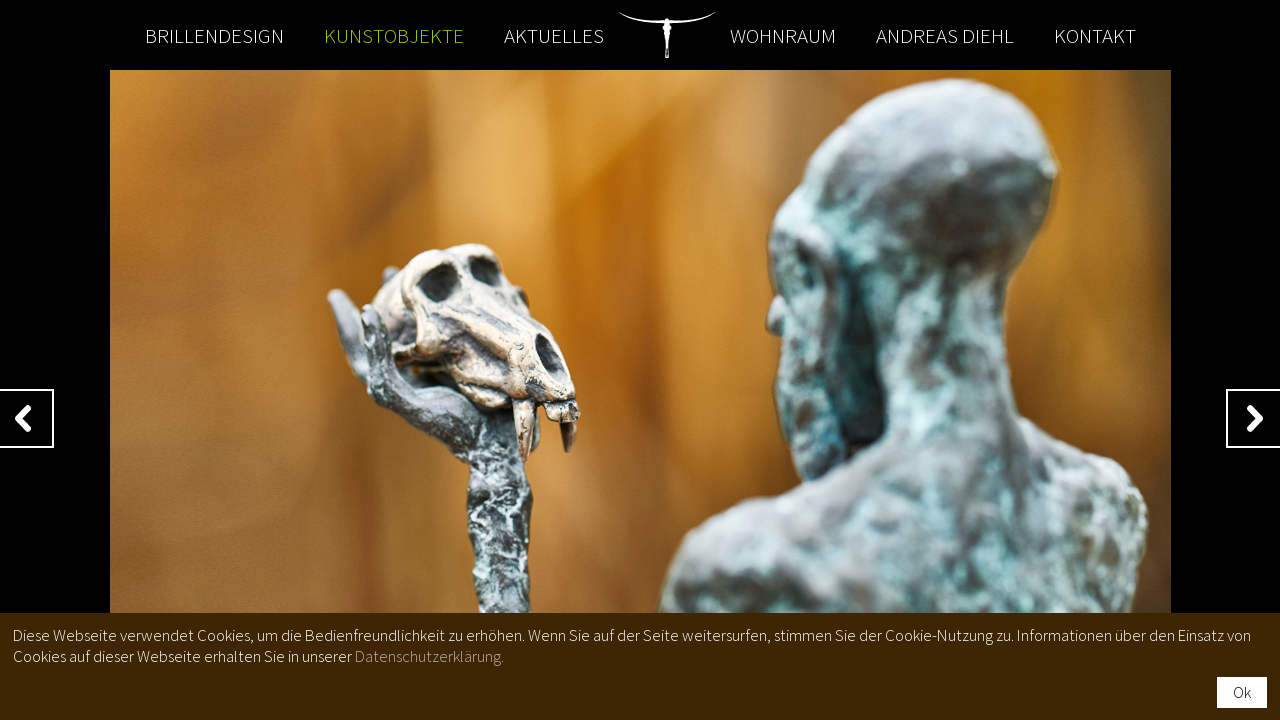

--- FILE ---
content_type: text/html; charset=utf-8
request_url: https://www.andi-diehl.com/kunstobjekte/skulpturen/
body_size: 2364
content:
<!DOCTYPE html>
<!--[if lt IE 7 ]> <html lang="de" class="no-js lt-ie9 lt-ie8 lt-ie7"> <![endif]-->
<!--[if IE 7 ]> <html lang="de" class="no-js ie7 lt-ie9 lt-ie8"> <![endif]-->
<!--[if IE 8 ]> <html lang="de" class="no-js ie8 lt-ie9"> <![endif]-->
<!--[if IE 9 ]> <html lang="de" class="no-js ie9"> <![endif]-->
<!--[if (gt IE 9)|!(IE)]><!--> <html lang="de" class="no-js"> <!--<![endif]-->
<head>

<meta charset="utf-8" />
<!-- 
	___________________________________________________________
	
	Technische Umsetzung und Design:
	abavo GmbH - Content Styling für Print & Web - www.abavo.de
	___________________________________________________________

	This website is powered by TYPO3 - inspiring people to share!
	TYPO3 is a free open source Content Management Framework initially created by Kasper Skaarhoj and licensed under GNU/GPL.
	TYPO3 is copyright 1998-2017 of Kasper Skaarhoj. Extensions are copyright of their respective owners.
	Information and contribution at http://typo3.org/
-->


<link rel="shortcut icon" href="/typo3conf/ext/site_package/Resources/Public/Icons/favicon/favicon.ico" type="image/x-icon; charset=binary" />
<link rel="icon" href="/typo3conf/ext/site_package/Resources/Public/Icons/favicon/favicon.ico" type="image/x-icon; charset=binary" />

<meta name="generator" content="TYPO3 CMS" />
<meta name="robots" content="index,follow" />
<meta name="viewport" content="width=device-width, initial-scale=1" />
<meta name="description" content="Andreas Diehl - Brillendesigner, Künstler, Sammler aus Kaufbeuren" />
<meta name="keywords" content="Andreas Diehl, Andi Diehl, Brillendesign, Kaufbeuren, Künstler, Oldtimer, Haus, Galerie, Kunstausstellungen, Skulpturen, Atelier" />

<link rel="stylesheet" type="text/css" href="/typo3temp/compressor/merged-5c1b0b02d324bd108df85b390481da15-e283b976e85976e46d97fe61eb306f6e.css.gzip?1450792498" media="all" />
<link rel="stylesheet" type="text/css" href="/typo3temp/compressor/merged-3c9b7a7ee36f88d35180eef406394b50-cb5e71a69f9225f6c03cfe515613b5b8.css.gzip?1522954579" media="all" />


<script src="/typo3temp/compressor/merged-8820db63c6fa05b73af378a20a0d4cb0-a53d8b130506d66e40648d6a4eacb949.min.js.gzip?1450792498" type="text/javascript"></script>



<title>Skulpturen | Andi Diehl</title><link rel="canonical" href="https://www.andi-diehl.com/kunstobjekte/skulpturen/" /><script type="text/javascript">var privacylink = '/datenschutzerklaerung/';</script>

<link rel="stylesheet" href="/typo3temp/vhs-assets-6f10f75eb2d637d50008de3001d7402b.css?1522903173" />

</head>
<body class="pid-58 rootpid-1 lang-de languid-0" data-pid="58" data-rootpid="1" data-lang="de" data-languid="0">
<div class="table picturegallery">
	<header>
		<div>
			<div class="header">
				<div id="respmenu"><div id="togglerespmenu">Menü</div><ul><li class="pid1"><a href="/">Startseite</a></li><li class="pid48"><a href="/brillendesign/">Brillendesign</a></li><li class="act pid50"><a href="/kunstobjekte/">Kunstobjekte</a></li><li class="pid79"><a href="/aktuelles/">Aktuelles</a></li><li class="pid49"><a href="/">Home</a></li><li class="pid52"><a href="/wohnraum/">Wohnraum</a></li><li class="pid53"><a href="/andreas-diehl/">Andreas Diehl</a></li><li class="pid23"><a href="/kontakt/">Kontakt</a></li><li class="pid6"><a href="/impressum/" target="lightbox">Impressum</a></li><li class="pid55"><a href="/datenschutzerklaerung/" target="lightbox">Datenschutzerklärung</a></li><li class="pid5"><a href="/links/" target="lightbox">Links</a></li></ul></div>
				<nav id="mainnav" class="print-hide"><ul><li class="first"><a href="/brillendesign/">Brillendesign</a></li><li class="act"><a href="/kunstobjekte/">Kunstobjekte</a></li><li><a href="/aktuelles/">Aktuelles</a></li><li><a href="/"><span class="buffalo;">Home</span></a></li><li><a href="/wohnraum/">Wohnraum</a></li><li><a href="/andreas-diehl/">Andreas Diehl</a></li><li class="last"><a href="/kontakt/">Kontakt</a></li></ul></nav>
			</div>
		</div>
	</header>
  <div>
    <div class="contentarea">
			<div class="columns">
				
	
		<div id="homesliderarrownav">
			<div class="arrow left">
				<span class="icon-arrow iconfont-icon_arrow-left"></span>
			</div>
			<div class="arrow right">
				<span class="icon-arrow iconfont-icon_arrow-right"></span>
			</div>
		</div>
		<div id="homeslider">
			<ul class="slides">
				<li><div id="c295" class="csc-default">

<div class="sliderelement" data-loadclass="slide-295">
	<div class="pagewidth">
		
		<div class="clear"></div>
		<div class="slidercontent">
			<div class="slidertext">
				
			</div>
			
		</div>
	</div>
</div> </div></li><li><div id="c218" class="csc-default">

<div class="sliderelement" data-loadclass="slide-218">
	<div class="pagewidth">
		
		<div class="clear"></div>
		<div class="slidercontent">
			<div class="slidertext">
				
			</div>
			
		</div>
	</div>
</div> </div></li><li><div id="c220" class="csc-default">

<div class="sliderelement" data-loadclass="slide-220">
	<div class="pagewidth">
		
		<div class="clear"></div>
		<div class="slidercontent">
			<div class="slidertext">
				
			</div>
			
		</div>
	</div>
</div> </div></li><li><div id="c221" class="csc-default">

<div class="sliderelement" data-loadclass="slide-221">
	<div class="pagewidth">
		
		<div class="clear"></div>
		<div class="slidercontent">
			<div class="slidertext">
				
			</div>
			
		</div>
	</div>
</div> </div></li><li><div id="c222" class="csc-default">

<div class="sliderelement" data-loadclass="slide-222">
	<div class="pagewidth">
		
		<div class="clear"></div>
		<div class="slidercontent">
			<div class="slidertext">
				
			</div>
			
		</div>
	</div>
</div> </div></li><li><div id="c223" class="csc-default">

<div class="sliderelement" data-loadclass="slide-223">
	<div class="pagewidth">
		
		<div class="clear"></div>
		<div class="slidercontent">
			<div class="slidertext">
				
			</div>
			
		</div>
	</div>
</div> </div></li><li><div id="c224" class="csc-default">

<div class="sliderelement" data-loadclass="slide-224">
	<div class="pagewidth">
		
		<div class="clear"></div>
		<div class="slidercontent">
			<div class="slidertext">
				
			</div>
			
		</div>
	</div>
</div> </div></li><li><div id="c225" class="csc-default">

<div class="sliderelement" data-loadclass="slide-225">
	<div class="pagewidth">
		
		<div class="clear"></div>
		<div class="slidercontent">
			<div class="slidertext">
				
			</div>
			
		</div>
	</div>
</div> </div></li><li><div id="c226" class="csc-default">

<div class="sliderelement" data-loadclass="slide-226">
	<div class="pagewidth">
		
		<div class="clear"></div>
		<div class="slidercontent">
			<div class="slidertext">
				
			</div>
			
		</div>
	</div>
</div> </div></li><li><div id="c227" class="csc-default">

<div class="sliderelement" data-loadclass="slide-227">
	<div class="pagewidth">
		
		<div class="clear"></div>
		<div class="slidercontent">
			<div class="slidertext">
				
			</div>
			
		</div>
	</div>
</div> </div></li><li><div id="c228" class="csc-default">

<div class="sliderelement" data-loadclass="slide-228">
	<div class="pagewidth">
		
		<div class="clear"></div>
		<div class="slidercontent">
			<div class="slidertext">
				
			</div>
			
		</div>
	</div>
</div> </div></li><li><div id="c229" class="csc-default">

<div class="sliderelement" data-loadclass="slide-229">
	<div class="pagewidth">
		
		<div class="clear"></div>
		<div class="slidercontent">
			<div class="slidertext">
				
			</div>
			
		</div>
	</div>
</div> </div></li><li><div id="c230" class="csc-default">

<div class="sliderelement" data-loadclass="slide-230">
	<div class="pagewidth">
		
		<div class="clear"></div>
		<div class="slidercontent">
			<div class="slidertext">
				
			</div>
			
		</div>
	</div>
</div> </div></li><li><div id="c231" class="csc-default">

<div class="sliderelement" data-loadclass="slide-231">
	<div class="pagewidth">
		
		<div class="clear"></div>
		<div class="slidercontent">
			<div class="slidertext">
				
			</div>
			
		</div>
	</div>
</div> </div></li><li><div id="c233" class="csc-default">

<div class="sliderelement" data-loadclass="slide-233">
	<div class="pagewidth">
		
		<div class="clear"></div>
		<div class="slidercontent">
			<div class="slidertext">
				
			</div>
			
		</div>
	</div>
</div> </div></li><li><div id="c511" class="csc-default">

<div class="sliderelement" data-loadclass="slide-511">
	<div class="pagewidth">
		
		<div class="clear"></div>
		<div class="slidercontent">
			<div class="slidertext">
				
			</div>
			
		</div>
	</div>
</div> </div></li><li><div id="c234" class="csc-default">

<div class="sliderelement" data-loadclass="slide-234">
	<div class="pagewidth">
		
		<div class="clear"></div>
		<div class="slidercontent">
			<div class="slidertext">
				
			</div>
			
		</div>
	</div>
</div> </div></li><li><div id="c235" class="csc-default">

<div class="sliderelement" data-loadclass="slide-235">
	<div class="pagewidth">
		
		<div class="clear"></div>
		<div class="slidercontent">
			<div class="slidertext">
				
			</div>
			
		</div>
	</div>
</div> </div></li><li><div id="c236" class="csc-default">

<div class="sliderelement" data-loadclass="slide-236">
	<div class="pagewidth">
		
		<div class="clear"></div>
		<div class="slidercontent">
			<div class="slidertext">
				
			</div>
			
		</div>
	</div>
</div> </div></li><li><div id="c237" class="csc-default">

<div class="sliderelement" data-loadclass="slide-237">
	<div class="pagewidth">
		
		<div class="clear"></div>
		<div class="slidercontent">
			<div class="slidertext">
				
			</div>
			
		</div>
	</div>
</div> </div></li><li><div id="c238" class="csc-default">

<div class="sliderelement" data-loadclass="slide-238">
	<div class="pagewidth">
		
		<div class="clear"></div>
		<div class="slidercontent">
			<div class="slidertext">
				
			</div>
			
		</div>
	</div>
</div> </div></li><li><div id="c239" class="csc-default">

<div class="sliderelement" data-loadclass="slide-239">
	<div class="pagewidth">
		
		<div class="clear"></div>
		<div class="slidercontent">
			<div class="slidertext">
				
			</div>
			
		</div>
	</div>
</div> </div></li><li><div id="c240" class="csc-default">

<div class="sliderelement" data-loadclass="slide-240">
	<div class="pagewidth">
		
		<div class="clear"></div>
		<div class="slidercontent">
			<div class="slidertext">
				
			</div>
			
		</div>
	</div>
</div> </div></li><li><div id="c241" class="csc-default">

<div class="sliderelement" data-loadclass="slide-241">
	<div class="pagewidth">
		
		<div class="clear"></div>
		<div class="slidercontent">
			<div class="slidertext">
				
			</div>
			
		</div>
	</div>
</div> </div></li><li><div id="c242" class="csc-default">

<div class="sliderelement" data-loadclass="slide-242">
	<div class="pagewidth">
		
		<div class="clear"></div>
		<div class="slidercontent">
			<div class="slidertext">
				
			</div>
			
		</div>
	</div>
</div> </div></li><li><div id="c243" class="csc-default">

<div class="sliderelement" data-loadclass="slide-243">
	<div class="pagewidth">
		
		<div class="clear"></div>
		<div class="slidercontent">
			<div class="slidertext">
				
			</div>
			
		</div>
	</div>
</div> </div></li><li><div id="c245" class="csc-default">

<div class="sliderelement" data-loadclass="slide-245">
	<div class="pagewidth">
		
		<div class="clear"></div>
		<div class="slidercontent">
			<div class="slidertext">
				
			</div>
			
		</div>
	</div>
</div> </div></li><li><div id="c246" class="csc-default">

<div class="sliderelement" data-loadclass="slide-246">
	<div class="pagewidth">
		
		<div class="clear"></div>
		<div class="slidercontent">
			<div class="slidertext">
				
			</div>
			
		</div>
	</div>
</div> </div></li><li><div id="c247" class="csc-default">

<div class="sliderelement" data-loadclass="slide-247">
	<div class="pagewidth">
		
		<div class="clear"></div>
		<div class="slidercontent">
			<div class="slidertext">
				
			</div>
			
		</div>
	</div>
</div> </div></li><li><div id="c248" class="csc-default">

<div class="sliderelement" data-loadclass="slide-248">
	<div class="pagewidth">
		
		<div class="clear"></div>
		<div class="slidercontent">
			<div class="slidertext">
				
			</div>
			
		</div>
	</div>
</div> </div></li><li><div id="c249" class="csc-default">

<div class="sliderelement" data-loadclass="slide-249">
	<div class="pagewidth">
		
		<div class="clear"></div>
		<div class="slidercontent">
			<div class="slidertext">
				
			</div>
			
		</div>
	</div>
</div> </div></li><li><div id="c498" class="csc-default">

<div class="sliderelement" data-loadclass="slide-498">
	<div class="pagewidth">
		
		<div class="clear"></div>
		<div class="slidercontent">
			<div class="slidertext">
				
			</div>
			
		</div>
	</div>
</div> </div></li><li><div id="c250" class="csc-default">

<div class="sliderelement" data-loadclass="slide-250">
	<div class="pagewidth">
		
		<div class="clear"></div>
		<div class="slidercontent">
			<div class="slidertext">
				
			</div>
			
		</div>
	</div>
</div> </div></li><li><div id="c251" class="csc-default">

<div class="sliderelement" data-loadclass="slide-251">
	<div class="pagewidth">
		
		<div class="clear"></div>
		<div class="slidercontent">
			<div class="slidertext">
				
			</div>
			
		</div>
	</div>
</div> </div></li><li><div id="c252" class="csc-default">

<div class="sliderelement" data-loadclass="slide-252">
	<div class="pagewidth">
		
		<div class="clear"></div>
		<div class="slidercontent">
			<div class="slidertext">
				
			</div>
			
		</div>
	</div>
</div> </div></li>
			</ul>
		</div>

			</div>
    </div>
  </div>
  <div>
    <div class="footer">
			<footer id="footer">
				<div class="pagewidth">
					<div class="footercols">
						<div class="col left">
							<div class="col copyright">
								<div id="c293" class="csc-default"><p>© 2016 Andreas Diehl</p></div>
							</div>
						</div>
						<div class="col right print-hide">
							<div class="col menu last"><nav id="footernav"><ul><li class="first"><a href="/impressum/" target="lightbox">Impressum</a></li><li><a href="/datenschutzerklaerung/" target="lightbox">Datenschutzerklärung</a></li><li><a href="/links/" target="lightbox">Links</a></li><li class="last"><a href="http://www.abavo.de" target="_blank">created by abavo</a></li><li class="history_back_arrow"><a href="javascript:history.back()">zurück</a></li></ul></nav></div>
						</div>
					</div>
				</div>
			</footer>
		</div>
  </div>
</div>
<script src="/typo3temp/compressor/merged-c24b67bead590fb4980fc2f09e096f51-298afbe45235578887cedc4cbc147ed0.min.js.gzip?1522837449" type="text/javascript"></script>
<script src="/typo3temp/compressor/global-3f6c5e4bf571e4667b55c8071dc38070.min.js.gzip?1450792498" type="text/javascript"></script>
<script src="/typo3temp/compressor/locallang.de-c7a87b29abcc7ba86e37864647a7429e.min.js.gzip?1450792498" type="text/javascript"></script>
<script src="/typo3temp/compressor/merged-5343304922a4c78aa741454d602aa4b6-637e8e115c9eb862f3469cfeded486d6.min.js.gzip?1522837449" type="text/javascript"></script>




</body>
</html>
<!-- Parsetime: 0ms -->

--- FILE ---
content_type: text/css; charset=utf-8
request_url: https://www.andi-diehl.com/typo3temp/compressor/merged-3c9b7a7ee36f88d35180eef406394b50-cb5e71a69f9225f6c03cfe515613b5b8.css.gzip?1522954579
body_size: 9407
content:
@import url("https://fonts.googleapis.com/css?family=Source+Sans+Pro:200,300,400,600");
.csc-header-alignment-center{text-align:center}
.csc-header-alignment-right{text-align:right}
.csc-header-alignment-left{text-align:left}
div.csc-textpic-responsive,div.csc-textpic-responsive *{-moz-box-sizing:border-box;-webkit-box-sizing:border-box;box-sizing:border-box}
div.csc-textpic,div.csc-textpic div.csc-textpic-imagerow,ul.csc-uploads li{overflow:hidden}
div.csc-textpic .csc-textpic-imagewrap table{border-collapse:collapse;border-spacing:0}
div.csc-textpic .csc-textpic-imagewrap table tr td{padding:0;vertical-align:top}
div.csc-textpic .csc-textpic-imagewrap figure,div.csc-textpic figure.csc-textpic-imagewrap{margin:0;display:table}
figcaption.csc-textpic-caption{display:table-caption}
.csc-textpic-caption{text-align:left;caption-side:bottom}
div.csc-textpic-caption-c .csc-textpic-caption,.csc-textpic-imagewrap .csc-textpic-caption-c{text-align:center}
div.csc-textpic-caption-r .csc-textpic-caption,.csc-textpic-imagewrap .csc-textpic-caption-r{text-align:right}
div.csc-textpic-caption-l .csc-textpic-caption,.csc-textpic-imagewrap .csc-textpic-caption-l{text-align:left}
div.csc-textpic div.csc-textpic-imagecolumn{float:left}
div.csc-textpic-border div.csc-textpic-imagewrap img{border:1px solid black;padding:0px 0px}
div.csc-textpic .csc-textpic-imagewrap img{border:none;display:block}
div.csc-textpic .csc-textpic-imagewrap .csc-textpic-image{margin-bottom:15px}
div.csc-textpic .csc-textpic-imagewrap .csc-textpic-imagerow-last .csc-textpic-image{margin-bottom:0}
div.csc-textpic-imagecolumn,td.csc-textpic-imagecolumn .csc-textpic-image{margin-right:15px}
div.csc-textpic-imagecolumn.csc-textpic-lastcol,td.csc-textpic-imagecolumn.csc-textpic-lastcol .csc-textpic-image{margin-right:0}
div.csc-textpic-intext-left .csc-textpic-imagewrap,div.csc-textpic-intext-left-nowrap .csc-textpic-imagewrap{margin-right:20px}
div.csc-textpic-intext-right .csc-textpic-imagewrap,div.csc-textpic-intext-right-nowrap .csc-textpic-imagewrap{margin-left:20px}
div.csc-textpic-center .csc-textpic-imagewrap,div.csc-textpic-center figure.csc-textpic-imagewrap{overflow:hidden}
div.csc-textpic-center .csc-textpic-center-outer{position:relative;float:right;right:50%}
div.csc-textpic-center .csc-textpic-center-inner{position:relative;float:right;right:-50%}
div.csc-textpic-right .csc-textpic-imagewrap{float:right}
div.csc-textpic-right div.csc-textpic-text{clear:right}
div.csc-textpic-left .csc-textpic-imagewrap{float:left}
div.csc-textpic-left div.csc-textpic-text{clear:left}
div.csc-textpic-intext-left .csc-textpic-imagewrap{float:left}
div.csc-textpic-intext-right .csc-textpic-imagewrap{float:right}
div.csc-textpic-intext-right-nowrap .csc-textpic-imagewrap{float:right}
div.csc-textpic-intext-left-nowrap .csc-textpic-imagewrap{float:left}
div.csc-textpic div.csc-textpic-imagerow-last,div.csc-textpic div.csc-textpic-imagerow-none div.csc-textpic-last{margin-bottom:0}
.csc-textpic-intext-left ol,.csc-textpic-intext-left ul{padding-left:40px;overflow:auto}
ul.csc-uploads{padding:0}
ul.csc-uploads li{list-style:none outside none;margin:1em 0}
ul.csc-uploads img{float:left;margin-right:1em;vertical-align:top}
ul.csc-uploads span{display:block}
ul.csc-uploads span.csc-uploads-fileName{text-decoration:underline}
table.contenttable-color-1{background-color:#EDEBF1}
table.contenttable-color-2{background-color:#F5FFAA}
table.contenttable-color-240{background-color:black}
table.contenttable-color-241{background-color:white}
table.contenttable-color-242{background-color:#333333}
table.contenttable-color-243{background-color:gray}
table.contenttable-color-244{background-color:silver}
#respmenu ul,#respmenu ul li,.flexslider ul,.flexslider ul li,.lightboxcontent .mfp-content ul li,ul.ui-menu,ul.ui-menu li,.news .page-navigation ul li,.powermail_fieldwrap .parsley-errors-list li,.powermail_fieldwrap .error-block li,header #mainnav ul,header #mainnav li,#footer #footernav ul li{margin:0px;padding:0px;background-image:none;list-style:none}
.abavo_accordion{margin:0px 0px 20px}
.abavo_accordion .show_close_all_wrap{margin:0px 0px 8px;text-align:right}
@media print{
.abavo_accordion .show_close_all_wrap{display:none}
}
.abavo_accordion>.accordion-element{margin:0px 0px 10px}
.abavo_accordion>.accordion-element>.csc-header{-moz-user-select:-moz-none;-ms-user-select:none;-webkit-user-select:none;user-select:none;position:relative;padding:7px 32px 7px 10px;color:#3b3a3a;background-color:#c2d5ee;cursor:pointer}
.abavo_accordion>.accordion-element>.csc-header:after{content:'';position:absolute;right:7px;top:8px;width:0px;height:0px;border-style:solid;border-width:8px 0px 8px 9px;border-color:transparent transparent transparent #3b3a3a}
.abavo_accordion>.accordion-element>.csc-header:hover{background-color:#9bb8df}
.abavo_accordion>.accordion-element>.csc-header>*{margin-bottom:0px}
@media print{
.abavo_accordion>.accordion-element>.csc-header{padding-right:0px}
.abavo_accordion>.accordion-element>.csc-header:after{display:none}
}
.abavo_accordion>.accordion-element.current>.csc-header:after{top:13px;border-width:9px 8px 0px 8px;border-color:#3b3a3a transparent transparent transparent}
.abavo_accordion .accordion-content{display:none}
@media print{
.abavo_accordion .accordion-content{display:block}
}
.abavo_accordion .accordion-content .wrapper-element{padding:10px 0px}
.abavo_accordion .accordion-content .wrapper-element>:last-child,.abavo_accordion .accordion-content .wrapper-element>:last-child>:last-child,.abavo_accordion .accordion-content .wrapper-element>:last-child>:last-child>:last-child,.abavo_accordion .accordion-content .wrapper-element>:last-child>:last-child>:last-child>:last-child{margin-bottom:0px !important}
.abavo_accordion.heightmode .accordion-content{display:block;height:0px;overflow:hidden}
@media print{
.abavo_accordion.heightmode .accordion-content{height:auto;overflow:visible}
}
.abavo_accordion.heightmode .current .accordion-content{overflow:visible}
#respmenu{display:none;position:absolute;right:0px;top:0px;z-index:1002;width:100%}
@media (max-width:980px){
#respmenu{display:block}
}
@media print{
#respmenu{display:none}
}
#respmenu #togglerespmenu{position:absolute;text-align:right;top:0px;right:0px;width:100%;height:43px;padding:11px 50px 0px 40px;cursor:pointer;font-size:23px;font-weight:700;line-height:1.1;color:#fff;background:url('../../typo3conf/ext/site_package/Resources/Public/Images/logo_buffalo.svg') no-repeat 15px 3px;-moz-user-select:-moz-none;-ms-user-select:none;-webkit-user-select:none;user-select:none}
#respmenu #togglerespmenu:before{content:'';position:absolute;right:14px;top:17px;height:15px;width:20px;border-top:3px solid #fff;border-bottom:3px solid #fff}
#respmenu #togglerespmenu:after{content:'';position:absolute;right:14px;top:23px;height:3px;width:20px;background-color:#fff}
#respmenu ul{font-size:19px;line-height:1.1}
#respmenu ul,#respmenu ul li{background-color:#000}
#respmenu ul li.pid49{display:none}
#respmenu ul li a{display:block;text-decoration:none;color:#fff;text-transform:uppercase}
#respmenu ul li>a{padding:7px 15px}
#respmenu ul li.sub>ul{display:none}
#respmenu ul li.sub>a{position:relative;padding-right:35px}
#respmenu ul li.sub>a:after{content:'';position:absolute;top:13px;right:15px;width:0px;height:0px;border-style:solid;border-width:8px 7px 0px 7px;border-color:#666 transparent transparent transparent;-moz-transform:rotate(360deg);-ms-transform:rotate(360deg);-webkit-transform:rotate(360deg);transform:rotate(360deg)}
#respmenu ul li.sub.open>a:after{-moz-transform:rotate(180deg);-ms-transform:rotate(180deg);-webkit-transform:rotate(180deg);transform:rotate(180deg)}
#respmenu ul li.open>ul{display:block}
#respmenu ul li>a:hover,#respmenu ul li.sub.open>a{color:#000;background-color:#ddd}
#respmenu ul li.act>a,#respmenu ul li.act.sub.open>a{font-weight:700;color:#9cd100;background-color:#000}
#respmenu ul li.act>a:after,#respmenu ul li.act.sub.open>a:after{border-color:#fff transparent transparent transparent}
#respmenu ul>li>ul>li>a{background-color:#fff}
#respmenu>ul{display:none;position:absolute;top:0px;right:0px;width:100%;font-size:19px;background-color:#fff}
#respmenu>ul>li{position:relative;border-bottom:1px solid #5a5a5a}
#respmenu>ul>li:last-child{border-bottom:0px}
#respmenu>ul>li>ul>li>a{padding:7px 10px 7px 25px}
#respmenu>ul>li>ul>li>ul>li>a{padding:7px 10px 7px 45px}
#respmenu>ul>li>ul>li>ul>li>a:before{content:"\2013\A0";margin-left:-10px}
#respmenu>ul>li>ul>li>ul>li>ul>li>a{padding:7px 10px 7px 55px}
#respmenu.open #togglerespmenu{color:#fff;background-color:green}
#respmenu.open>ul{display:block}
.videoelement,.youtubevideo,.imagegallery{max-width:100%;margin:0px 0px 20px}
.videoelement{position:relative}
.videoelement video{position:absolute;top:0px;left:0px;width:100%;height:100%}
html.no-video .videoelement video{position:static}
html.no-video .videoelement object{position:absolute;top:0px;left:0px;width:100%;height:100%}
.youtubevideo{position:relative}
.youtubevideo>img{visibility:hidden}
.youtubevideo>iframe{position:absolute;top:0px;left:0px;z-index:1;width:100%;height:100%;border:0px}
.imagegallery{*zoom:1;margin-left:-10px}
.imagegallery:after{content:"";display:table;clear:both}
.imagegallery>.entry{float:left;margin:0px 0px 10px 10px}
.sliderelement{background-repeat:no-repeat;background-position:center top;-moz-background-size:cover;-o-background-size:cover;-webkit-background-size:cover;background-size:cover}
.sliderelement .pagewidth{height:100%}
@media (max-width:980px){
.sliderelement{background-size:100% !important;background-position:50% 0px !important}
}
.sliderelement .slidercontent{position:absolute;width:100%;height:85%;top:213px;text-align:center;right:50px;*zoom:1;-moz-transition:all 0.8s ease-in-out 0s;-o-transition:all 0.8s ease-in-out 0s;-webkit-transition:all 0.8s ease-in-out;-webkit-transition-delay:0s;transition:all 0.8s ease-in-out 0s}
.sliderelement .slidercontent:after{content:"";display:table;clear:both}
.sliderelement .slidercontent:first-child{display:none}
.no-csstransitions .sliderelement .slidercontent,.sliderelement .slidercontent.show{right:0}
.sliderelement .slidercontent .slidertext{position:relative;width:auto;display:inline-block;padding:0}
@media (max-width:980px){
.sliderelement .slidercontent .slidertext{position:absolute;top:270px;display:block;width:100%}
}
@media (max-width:600px){
.sliderelement .slidercontent .slidertext{top:180px}
}
.sliderelement .slidercontent .claim{margin:0;padding:0;*zoom:1;color:#fff;background:url('../../typo3conf/ext/site_package/Resources/Public/Images/dottedbg_white.png')}
.sliderelement .slidercontent .claim:after{content:"";display:table;clear:both}
@media (max-width:980px){
.sliderelement .slidercontent .claim{color:#000 !important;background:none !important;text-align:center}
}
.sliderelement .slidercontent .claim.white{color:#fff;background:url('../../typo3conf/ext/site_package/Resources/Public/Images/dottedbg_black.png')}
.sliderelement .slidercontent .claim.black{color:#000;background:url('../../typo3conf/ext/site_package/Resources/Public/Images/dottedbg_white.png')}
.sliderelement .slidercontent .claim p{display:inline-block;position:relative;margin:0;padding:10px 30px 15px;font-size:55px;font-weight:300}
.sliderelement .slidercontent .claim p span{color:#fff;font-weight:200}
@media (max-width:980px){
.sliderelement .slidercontent .claim p span{color:#000;display:inline;font-size:0px;height:0px}
}
@media (max-width:600px){
.sliderelement .slidercontent .claim p{font-size:40px}
}
@media (max-width:760px){
.sliderelement .slidercontent .claim p{display:none}
}
.sliderelement .slidercontent .header_link{position:absolute;width:100%;bottom:200px}
.sliderelement .slidercontent .header_link .header_link_button{position:relative;text-align:center;display:inline-block;background-color:#666;border:2px solid #fff;background-color:#000;font-size:24px;padding:6px 17px;text-transform:uppercase;letter-spacing:1px}
@media (max-width:760px){
.sliderelement .slidercontent .header_link .header_link_button{font-size:20px}
}
.sliderelement .slidercontent .header_link a{color:#fff}
.sliderelement .slidercontent .header_link:after,.sliderelement .slidercontent .header_link:before{content:'';position:absolute;left:50%;width:0;height:0}
.sliderelement .slidercontent .header_link:after{bottom:-11px;margin-left:-12px;border-top:13px solid #000;border-left:13px solid transparent;border-right:13px solid transparent}
.sliderelement .slidercontent .header_link:before{bottom:-14px;margin-left:-15px;border-top:15px solid #fff;border-left:16px solid transparent;border-right:16px solid transparent}
*{margin:0px;padding:0px}
html{-moz-box-sizing:border-box;-webkit-box-sizing:border-box;box-sizing:border-box;height:100%;margin:0}
*,*:before,*:after{-moz-box-sizing:inherit;-webkit-box-sizing:inherit;box-sizing:inherit}
*:disabled{opacity:0.5;cursor:default}
body,input,textarea,select,button{font-family:"Source Sans Pro",sans-serif;font-size:21px;font-weight:300;color:#000;line-height:1.3}
body{height:100%;margin:0}
img{-moz-box-sizing:content-box;-webkit-box-sizing:content-box;box-sizing:content-box;vertical-align:middle}
img{height:auto;max-width:100%}
.ie8 img{width:auto}
video{height:auto;max-width:100%}
.ie8 video{width:auto}
object{height:auto;max-width:100%}
.ie8 object{width:auto}
a{text-decoration:none;color:#000}
a img{border:0px}
h1,h2,h3,h4,h5,h6{margin:0px 0px 14px;padding:0px;font-weight:normal;font-size:21px}
p,ul,ol,dl{margin:0px 0px 20px}
ul>li,ol>li{margin:0px 0px 5px 15px}
ul>li:last-child,ol>li:last-child{margin-bottom:0px}
ul>li{list-style-type:square}
figure{margin:0px}
figcaption{margin:5px 0px 10px;font-size:12px;line-height:1.2}
fieldset{margin:0px;border:0px;padding:0px}
legend{font-size:21px;font-weight:700;margin-bottom:5px}
label,.powermail_fieldwrap>fieldset>legend{display:block;margin:0px 0px 2px;font-size:21px;line-height:1.3}
select,textarea,input[type="text"],input[type="search"],input[type="date"],input[type="email"],input[type="tel"],input[type="number"],input[type="password"]{border:none;outline:none;padding:1px 4px;-moz-border-radius:0px;-webkit-border-radius:0px;border-radius:0px;background-color:#d2b895}
select{padding:1px}
button,input[type="submit"]{border:0px;padding:6px 15px;line-height:1;cursor:pointer;color:white;background-color:#3e2605}
.clear{float:none !important;clear:both !important;height:0px !important;margin:0px !important;padding:0px !important;border:none !important}
@media print{
.print-hide{display:none !important}
}
.h-style-0,.h-style-10{font-size:70px;font-weight:300;color:#000;padding-right:30px}
.h-style-0 a,.h-style-10 a{text-decoration:none}
@media (max-width:980px){
.h-style-0,.h-style-10{font-size:50px}
}
.h-style-20{font-size:16px;color:green}
.h-style-20 a{text-decoration:none}
.lazyloading{background:#ddd url("/typo3/gfx/spinner.gif") center center no-repeat}
.flexslider{margin:0px;border:0px;background:transparent;-moz-border-radius:0px;-webkit-border-radius:0px;border-radius:0px;-moz-box-shadow:none;-webkit-box-shadow:none;box-shadow:none}
.flexslider.loading .slides>li:first-child{opacity:1 !important}
.flexslider ul.slides li img{-moz-user-select:-moz-none;-ms-user-select:none;-webkit-user-select:none;user-select:none}
.lightboxcontent .mfp-content{max-width:800px;margin:0px auto;font-size:20px}
.lightboxcontent .mfp-content h3{background-color:#ddd;color:#505050;font-weight:600;text-transform:uppercase;margin-bottom:10px;padding:3px 5px;font-size:20px}
.lightboxcontent .mfp-content ul li{border-top:1px solid #ddd;padding:10px 0}
.lightboxcontent .mfp-content ul li:first-child{border:none}
.lightboxcontent .mfp-content .content-image{margin-bottom:20px}
.lightboxcontent .mfp-content a.linkbutton{padding:6px 15px;font-weight:600;display:inline-block;margin:1px 0px 3px;-moz-transition:0.7s;-o-transition:0.7s;-webkit-transition:0.7s;transition:0.7s;background-color:#60573f;color:#fff}
.lightboxcontent .mfp-content a.linkbutton:hover{color:#000 !important;background-color:#fff !important}
@media (max-width:760px){
.lightboxcontent .mfp-content a.linkbutton{margin-bottom:10px;width:100%}
}
.lightboxcontent .outerwrap{padding:35px 20px 50px;background-color:#fff}
.lightboxcontent .innerwrap>:last-child,.lightboxcontent .innerwrap>:last-child>:last-child,.lightboxcontent .innerwrap>:last-child>:last-child>:last-child,.lightboxcontent .innerwrap>:last-child>:last-child>:last-child>:last-child{margin-bottom:0px !important}
.mfp-image-holder figcaption,.mfp-image-holder figure{margin:0px}
ul.ui-menu{border:1px solid #ccc;background-color:#fff}
ul.ui-menu li.ui-menu-item{padding:5px;font-size:12px;line-height:1.1;cursor:pointer}
ul.ui-menu li.ui-menu-item.ui-state-focus,ul.ui-menu li.ui-menu-item.ui-state-active{margin:0px;background-color:#eee}
.cc_container{position:fixed;z-index:9999;left:0;right:0;bottom:0;padding:.4em .8em;font-size:80%;color:#fff;background-color:#3e2605;*zoom:1}
.cc_container:after{content:"";display:table;clear:both}
.cc_container a.cc_more_info{color:rgba(255,255,255,0.65)}
.cc_container a.cc_more_info:hover{color:rgba(255,255,255,0.85)}
.cc_container .cc_btn{float:right;display:inline-block;min-width:50px;margin:.3em 0 .3em .5em;padding:.3em .8em;text-align:center;color:#000;background-color:#fff}
.cc_container .cc_btn:hover{background-color:rgba(255,255,255,0.85)}
.cc_container .cc_message{display:inline-block;margin:.3em 0}
.csc-default{*zoom:1}
.csc-default:after{content:"";display:table;clear:both}
.content-images{*zoom:1}
.content-images:after{content:"";display:table;clear:both}
.content-images .content-image{margin:0px 0px 0px 0px 48px 61px;*zoom:1}
.content-images .content-image:after{content:"";display:table;clear:both}
.content-images .content-image-wrap{max-width:100%;margin:0px}
.content-images.cols{margin-left:-0px 0px 48px 61px}
.content-images.cols .imagetablewrap{max-width:100%}
.content-images.cols .imagetablewrap .imagetable{display:table;table-layout:fixed;width:100%}
.content-images.cols .imagetablewrap .imagetable>.content-image{display:table-cell;vertical-align:top;padding:0px 0px 0px 0px 48px 61px 0px 0px 48px 61px}
@media (max-width:500px){
.content-images.cols .imagetablewrap{width:auto !important}
.content-images.cols .imagetablewrap .imagetable,.content-images.cols .imagetablewrap .imagetable>.content-image{display:block}
}
.content-images.align-0 .imagetablewrap,.content-images.align-0 .content-image-wrap,.content-images.align-8 .imagetablewrap,.content-images.align-8 .content-image-wrap{margin:0px auto}
.content-images.align-1 .imagetablewrap,.content-images.align-1 .content-image-wrap,.content-images.align-9 .imagetablewrap,.content-images.align-9 .content-image-wrap{float:right}
.content-images.align-17,.content-images.align-18,.content-images.align-25,.content-images.align-26{max-width:40%}
.content-images.align-17{float:right;margin:0px 0px 0px 20px}
.content-images.align-17.cols{margin-left:20px-0px 0px 48px 61px}
.content-images.align-18{float:left;margin-right:20px}
.content-images.align-25{float:right;margin-left:20px}
.content-images.align-26{float:left;margin-right:20px}
@media (max-width:500px){
.content-images.align-25,.content-images.align-26{float:none;max-width:none;margin-right:0px;margin-left:0px}
}
.content-images.caption-align-left figcaption{text-align:left}
.content-images.caption-align-center figcaption{text-align:center}
.content-images.caption-align-right figcaption{text-align:right}
.content-images.border-1 .img-wrap{border:1px solid #000}
.content-text{overflow:hidden}
.downloads{margin:0px 0px 20px}
.downloads .entry{margin:0px 0px 10px}
.downloads .entry:last-child{margin-bottom:0px}
.downloads .image{float:left;margin:0px 20px 10px 0px}
.downloads .image img{border:1px solid #aaa}
.news .page-navigation{margin:15px 0px;*zoom:1}
.news .page-navigation:after{content:"";display:table;clear:both}
.news .page-navigation p{float:left;margin:0px 10px 0px 0px}
.news .page-navigation ul{float:right;margin:0px}
.news .page-navigation ul li{float:left;margin:0px 5px}
.news.news-single{*zoom:1}
.news.news-single:after{content:"";display:table;clear:both}
.news.news-single .news-img-wrap{float:right;max-width:40%;margin:0px 0px 10px 20px}
.powermail_form>h3{display:none}
.powermail_fieldset{margin-bottom:10px}
.powermail_fieldwrap{padding:2px}
.powermail_fieldwrap .parsley-errors-list,.powermail_fieldwrap .error-block{margin:.2em 0 .4em;font-weight:700;color:#ff000}
.powermail_fieldwrap.privacylink{margin-bottom:1em}
.powermail_fieldwrap.privacylink .powermail_check_inner{display:block}
.powermail_fieldwrap.privacylink .powermail_check_inner label{display:block;font-size:80%}
.powermail_fieldwrap.privacylink .powermail_check_inner a{text-decoration:underline}
.powermail_fieldset>.powermail_fieldwrap:last-child{margin-bottom:0px}
.powermail_fieldwrap,.powermail_check_inner,.powermail_radio_inner,.powermail_fieldset.foot{overflow:hidden;*zoom:1}
.powermail_label,.powermail_fieldwrap>fieldset>legend,.powermail_fieldset.foot>.powermail_fieldwrap_text{display:block;float:left;width:160px;margin-right:5px;padding-top:5px}
.powermail_field,.powermail_radio_outer,.powermail_check_outer,.powermail_fieldset.foot>.powermail_fieldwrap_submit{float:left;width:300px}
.powermail_fieldwrap.short>.powermail_field{width:100px;margin-right:150px}
.powermail_radio_inner,.powermail_check_inner{display:table;margin:0px 0px 5px}
.powermail_radio_inner:last-child,.powermail_check_inner:last-child{margin-bottom:0px}
.powermail_radio_inner>input,.powermail_radio_inner>label,.powermail_check_inner>input,.powermail_check_inner>label{display:table-cell;vertical-align:baseline}
.powermail_radio_inner>label,.powermail_check_inner>label{margin:0px;padding:0px 0px 0px 5px;line-height:1.15}
.powermail_fieldset.foot>legend{display:none}
.powermail_fieldset.foot>.powermail_fieldwrap{float:left}
.powermail_fieldset.foot>.powermail_fieldwrap_text{font-size:11px}
.powermail_message_error>li{color:#ff0000}
.powermail_confirmation>.powermail_all{overflow:hidden;margin:0px 0px 20px}
.powermail_confirmation dt{float:left;clear:both;width:150px;padding:0px 15px 0px 0px;font-weight:700}
.powermail_confirmation dd{float:left;width:280px}
.powermail_confirmation>form{float:left;margin:0px 10px 0px 0px}
html{overflow-y:scroll}
body.pid-1.rootpid-1 #totop{display:none !important}
#page{min-width:320px;height:100%}
.pagewidth{position:relative;width:100%;max-width:100%;margin:0px auto;*zoom:1;height:100%}
.pagewidth:after{content:"";display:table;clear:both}
div.table{display:table;border-collapse:collapse;border-spacing:0px;width:100%;height:100%}
div.table>div{display:table-row}
header{display:table-cell;height:70px;width:100%;background-color:#000;-moz-transition:0.7s;-o-transition:0.7s;-webkit-transition:0.7s;transition:0.7s}
@media (max-width:980px){
header{height:50px}
}
div.header{display:table;width:100%}
div.contentarea{display:table-cell;background-color:#b68e59}
div.columns{display:table;border-collapse:collapse;border-spacing:0px;width:100%;height:100%}
div.columns div.slimScrollBar{margin:10px 0;cursor:pointer}
div.columns .color_background{display:table;border-collapse:collapse;border-spacing:0px;height:100%;width:100%;padding:0px;margin:0px -15px 0px 0px}
div.columns .color_background div.contenttext{padding:20px 30px 0 45px;display:inline-block}
@media (max-width:980px){
div.columns .color_background div.contenttext{padding:20px 45px 20px 20px}
}
div.columns .color_background a.linkbutton,div.columns .color_background a.mailbutton{padding:6px 15px;font-weight:600;display:inline-block;margin:1px 0px 3px;-moz-transition:0.7s;-o-transition:0.7s;-webkit-transition:0.7s;transition:0.7s}
div.columns .color_background a.linkbutton:hover,div.columns .color_background a.mailbutton:hover{color:#000 !important;background-color:#fff !important}
@media (max-width:760px){
div.columns .color_background a.linkbutton,div.columns .color_background a.mailbutton{margin-bottom:10px;width:100%}
}
div.columns .color_background a.mailbutton{background-color:#000;color:#fff}
div.columns .color_background.green{color:#fff;background-color:#81a100}
div.columns .color_background.green a.linkbutton{background-color:#000;color:#fff}
div.columns .color_background.beige{background-color:#cfcabd}
div.columns .color_background.beige a.linkbutton{background-color:#60573f;color:#fff}
div.columns .color_background.brown{color:#fff;background-color:#99775f}
div.columns .color_background.brown a.linkbutton{background-color:#42342b;color:#fff}
div.columns .color_background.grey{color:#000;background-color:#e1e1e1}
div.columns .color_background.grey a.linkbutton{background-color:#000;color:#fff}
div.columns .color_background.orange{color:#000;background-color:#df8c4f}
div.columns .color_background.orange a.linkbutton{background-color:#000;color:#fff}
div.columns .color_background.gold{color:#000;background-color:#b68e59}
div.columns .color_background.gold a.linkbutton{background-color:#000;color:#fff}
div.columns .color_background.gold a.linkbutton:hover{color:#000;background-color:#fff}
div.columns>div.col{width:50%;height:100%;display:table-cell}
@media (max-width:980px){
div.columns>div.col .slimScrollDiv,div.columns>div.col .slimscroll_area{overflow:visible !important}
}
div.columns>div.col.right,div.columns>div.col.left{background-repeat:no-repeat;background-position:center top;background-size:cover}
@media (max-width:980px){
div.columns>div.col.right,div.columns>div.col.left{display:block;width:100%}
}
@media (max-width:980px){
div.columns>div.col.left{min-height:800px}
}
div.columns>div.col>.row{height:50%;overflow:auto;-moz-transition:0.3s;-o-transition:0.3s;-webkit-transition:0.3s;transition:0.3s}
div.columns>div.col>.row.fullsize{height:100%}
@media (max-width:1280px){
div.columns>div.col>.row.first{height:100%}
div.columns>div.col>.row.first .slimScrollDiv{overflow:visible !important}
}
@media (max-width:1280px){
div.columns>div.col>.row.second{height:0%;font-size:0}
}
@media (max-width:980px){
div.columns>div.col>.row.second{height:0%}
}
header #mainnav{margin:0px auto;text-align:center;overflow:hidden}
@media (max-width:980px){
header #mainnav ul,header #mainnav li{font-size:0px}
}
header #mainnav li{display:inline-block;vertical-align:middle;margin:0px}
header #mainnav li>a{display:block;padding:12px 30px;font-size:24px;font-weight:300;color:white;line-height:1.2;text-transform:uppercase;text-decoration:none;white-space:nowrap;-moz-transition:0.3s;-o-transition:0.3s;-webkit-transition:0.3s;transition:0.3s}
@media (max-width:980px){
header #mainnav li>a{display:none}
}
header #mainnav li>a span{display:block;width:146px;height:46px;margin:0px -50px;background:url('../../typo3conf/ext/site_package/Resources/Public/Images/logo_buffalo.svg') no-repeat center;font-size:0px;-moz-transition:bottom 0.5s,opacity 0.5s;-o-transition:bottom 0.5s,opacity 0.5s;-webkit-transition:bottom 0.5s,opacity 0.5s;transition:bottom 0.5s,opacity 0.5s;opacity:1}
header #mainnav li>a:hover{opacity:0.65}
header #mainnav li.last{margin-right:0px}
header #mainnav li.act{position:relative}
header #mainnav li.act>a{color:#9cd100}
header #mainnav li.act>a:hover{opacity:1}
@media (max-width:1400px){
header #mainnav li>a{font-size:21px}
}
@media (max-width:1300px){
header #mainnav li>a{font-size:21px;padding:12px 20px}
}
@media (max-width:1150px){
header #mainnav li>a{font-size:19px;padding:12px 15px}
}
#contentarea{position:relative;overflow-x:hidden;padding:0px;height:100%}
#contentarea .normalcontent{height:100%}
div.footer{display:table-cell;height:43px;background-color:#ddd;font-size:18px;padding:0px}
#footer #footernav{padding:9px 0px 11px}
#footer #footernav ul{margin:0px}
#footer #footernav ul li{display:inline;padding:0 15px 5px 0px}
#footer #footernav ul li a{-moz-transition:0.3s;-o-transition:0.3s;-webkit-transition:0.3s;transition:0.3s}
#footer #footernav ul li a:hover{color:#747474}
#footer #footernav ul li.last a{color:#9c9c9c}
#footer #footernav ul li.history_back_arrow{white-space:nowrap;padding-right:0px}
#footer #footernav ul li.history_back_arrow a{font-weight:600}
#footer #footernav ul li.history_back_arrow:before{position:relative;content:"";display:inline-block;width:0.5em;height:0.5em;border-right:0.2em solid black;border-top:0.2em solid black;transform:rotate(225deg);-webkit-transform:rotate(225deg);margin-right:0.2em}
#footer .col.left{float:left;display:inline;padding:9px 0px 0px 20px}
#footer .col.left p{margin:0px}
#footer .col.right{float:right;display:inline;padding-right:20px}
@media (max-width:980px){
#footer .col.right{float:left;padding-left:20px;padding-right:0px}
}
#totop{display:none;position:fixed;bottom:0px;right:0px;z-index:500;background-color:#666}
#totop>a{display:block;padding:11px 10px 5px;text-decoration:none;color:#fff;background-color:#000}
#totop>a:before{position:relative;content:"";display:inline-block;width:0.7em;height:0.7em;border-right:0.2em solid white;border-top:0.2em solid white;transform:rotate(-45deg);-webkit-transform:rotate(-45deg)}
@media (max-width:980px){
#totop{display:inherit}
}
.loadingoverlay{display:none;position:fixed;top:0px;left:0px;z-index:9999;width:100%;height:100%;opacity:0.75;filter:alpha(opacity=75);background:#000}
.loadingoverlay img{width:36px;position:absolute;left:50%;top:50%;margin:-18px 0px 0px -18px}
.loadingoverlay#respmenuoverlay{z-index:1001;background-image:none}
@media (min-width:980px){
.loadingoverlay#respmenuoverlay{display:none !important}
}
.sliderelement.slide-295{background-image:url('/fileadmin/_processed_/csm_1_aaa25fa71e.jpg')}
@media (-webkit-min-device-pixel-ratio:2),(min-resolution:192dpi){.sliderelement.slide-295{background-image:url('/fileadmin/_processed_/csm_1_10f990cb7e.jpg')}
}
@media (min-width:401px){.sliderelement.slide-295{background-image:url('/fileadmin/_processed_/csm_1_10f990cb7e.jpg')}
}
@media (min-width:401px) and (-webkit-min-device-pixel-ratio:2),(min-width:401px) and (min-resolution:192dpi){.sliderelement.slide-295{background-image:url('/fileadmin/user_upload/Bilder_Kunstobjekte/1.jpg')}
}
@media (min-width:801px){.sliderelement.slide-295{background-image:url('/fileadmin/_processed_/csm_1_b9614b1494.jpg')}
}
@media (min-width:801px) and (-webkit-min-device-pixel-ratio:2),(min-width:801px) and (min-resolution:192dpi){.sliderelement.slide-295{background-image:url('/fileadmin/user_upload/Bilder_Kunstobjekte/1.jpg')}
}
@media (min-width:1201px){.sliderelement.slide-295{background-image:url('/fileadmin/user_upload/Bilder_Kunstobjekte/1.jpg')}
}
@media (min-width:1201px) and (-webkit-min-device-pixel-ratio:2),(min-width:1920px) and (min-resolution:192dpi){.sliderelement.slide-295{background-image:url('/fileadmin/user_upload/Bilder_Kunstobjekte/1.jpg')}
}
@media (min-width:1921px){.sliderelement.slide-295{background-image:url('/fileadmin/user_upload/Bilder_Kunstobjekte/1.jpg')}
}
@media (min-width:1921px) and (-webkit-min-device-pixel-ratio:2),(min-width:1921px) and (min-resolution:192dpi){.sliderelement.slide-295{background-image:url('/fileadmin/user_upload/Bilder_Kunstobjekte/1.jpg')}
}
.no-bgsizecover .sliderelement.slide-295{background-image:url('/fileadmin/user_upload/Bilder_Kunstobjekte/1.jpg')}
.no-mediaqueries .sliderelement.slide-295{background-image:url('/fileadmin/user_upload/Bilder_Kunstobjekte/1.jpg')}
.sliderelement.slide-218{background-image:url('/fileadmin/_processed_/csm_2_d424b8804e.jpg')}
@media (-webkit-min-device-pixel-ratio:2),(min-resolution:192dpi){.sliderelement.slide-218{background-image:url('/fileadmin/_processed_/csm_2_50fb2b0956.jpg')}
}
@media (min-width:401px){.sliderelement.slide-218{background-image:url('/fileadmin/_processed_/csm_2_50fb2b0956.jpg')}
}
@media (min-width:401px) and (-webkit-min-device-pixel-ratio:2),(min-width:401px) and (min-resolution:192dpi){.sliderelement.slide-218{background-image:url('/fileadmin/user_upload/Bilder_Skulpturen/a/2.jpg')}
}
@media (min-width:801px){.sliderelement.slide-218{background-image:url('/fileadmin/_processed_/csm_2_fb4968054e.jpg')}
}
@media (min-width:801px) and (-webkit-min-device-pixel-ratio:2),(min-width:801px) and (min-resolution:192dpi){.sliderelement.slide-218{background-image:url('/fileadmin/user_upload/Bilder_Skulpturen/a/2.jpg')}
}
@media (min-width:1201px){.sliderelement.slide-218{background-image:url('/fileadmin/user_upload/Bilder_Skulpturen/a/2.jpg')}
}
@media (min-width:1201px) and (-webkit-min-device-pixel-ratio:2),(min-width:1920px) and (min-resolution:192dpi){.sliderelement.slide-218{background-image:url('/fileadmin/user_upload/Bilder_Skulpturen/a/2.jpg')}
}
@media (min-width:1921px){.sliderelement.slide-218{background-image:url('/fileadmin/user_upload/Bilder_Skulpturen/a/2.jpg')}
}
@media (min-width:1921px) and (-webkit-min-device-pixel-ratio:2),(min-width:1921px) and (min-resolution:192dpi){.sliderelement.slide-218{background-image:url('/fileadmin/user_upload/Bilder_Skulpturen/a/2.jpg')}
}
.no-bgsizecover .sliderelement.slide-218{background-image:url('/fileadmin/user_upload/Bilder_Skulpturen/a/2.jpg')}
.no-mediaqueries .sliderelement.slide-218{background-image:url('/fileadmin/user_upload/Bilder_Skulpturen/a/2.jpg')}
.sliderelement.slide-220{background-image:url('/fileadmin/_processed_/csm_4_fc7bc794d5.jpg')}
@media (-webkit-min-device-pixel-ratio:2),(min-resolution:192dpi){.sliderelement.slide-220{background-image:url('/fileadmin/_processed_/csm_4_9ebaac20fe.jpg')}
}
@media (min-width:401px){.sliderelement.slide-220{background-image:url('/fileadmin/_processed_/csm_4_9ebaac20fe.jpg')}
}
@media (min-width:401px) and (-webkit-min-device-pixel-ratio:2),(min-width:401px) and (min-resolution:192dpi){.sliderelement.slide-220{background-image:url('/fileadmin/user_upload/Bilder_Skulpturen/a/4.jpg')}
}
@media (min-width:801px){.sliderelement.slide-220{background-image:url('/fileadmin/_processed_/csm_4_5a3f8fad28.jpg')}
}
@media (min-width:801px) and (-webkit-min-device-pixel-ratio:2),(min-width:801px) and (min-resolution:192dpi){.sliderelement.slide-220{background-image:url('/fileadmin/user_upload/Bilder_Skulpturen/a/4.jpg')}
}
@media (min-width:1201px){.sliderelement.slide-220{background-image:url('/fileadmin/user_upload/Bilder_Skulpturen/a/4.jpg')}
}
@media (min-width:1201px) and (-webkit-min-device-pixel-ratio:2),(min-width:1920px) and (min-resolution:192dpi){.sliderelement.slide-220{background-image:url('/fileadmin/user_upload/Bilder_Skulpturen/a/4.jpg')}
}
@media (min-width:1921px){.sliderelement.slide-220{background-image:url('/fileadmin/user_upload/Bilder_Skulpturen/a/4.jpg')}
}
@media (min-width:1921px) and (-webkit-min-device-pixel-ratio:2),(min-width:1921px) and (min-resolution:192dpi){.sliderelement.slide-220{background-image:url('/fileadmin/user_upload/Bilder_Skulpturen/a/4.jpg')}
}
.no-bgsizecover .sliderelement.slide-220{background-image:url('/fileadmin/user_upload/Bilder_Skulpturen/a/4.jpg')}
.no-mediaqueries .sliderelement.slide-220{background-image:url('/fileadmin/user_upload/Bilder_Skulpturen/a/4.jpg')}
.sliderelement.slide-221{background-image:url('/fileadmin/_processed_/csm_1_0da3eb23af.jpg')}
@media (-webkit-min-device-pixel-ratio:2),(min-resolution:192dpi){.sliderelement.slide-221{background-image:url('/fileadmin/_processed_/csm_1_37f47cf372.jpg')}
}
@media (min-width:401px){.sliderelement.slide-221{background-image:url('/fileadmin/_processed_/csm_1_37f47cf372.jpg')}
}
@media (min-width:401px) and (-webkit-min-device-pixel-ratio:2),(min-width:401px) and (min-resolution:192dpi){.sliderelement.slide-221{background-image:url('/fileadmin/user_upload/Bilder_Skulpturen/b/1.jpg')}
}
@media (min-width:801px){.sliderelement.slide-221{background-image:url('/fileadmin/_processed_/csm_1_7e854c3740.jpg')}
}
@media (min-width:801px) and (-webkit-min-device-pixel-ratio:2),(min-width:801px) and (min-resolution:192dpi){.sliderelement.slide-221{background-image:url('/fileadmin/user_upload/Bilder_Skulpturen/b/1.jpg')}
}
@media (min-width:1201px){.sliderelement.slide-221{background-image:url('/fileadmin/user_upload/Bilder_Skulpturen/b/1.jpg')}
}
@media (min-width:1201px) and (-webkit-min-device-pixel-ratio:2),(min-width:1920px) and (min-resolution:192dpi){.sliderelement.slide-221{background-image:url('/fileadmin/user_upload/Bilder_Skulpturen/b/1.jpg')}
}
@media (min-width:1921px){.sliderelement.slide-221{background-image:url('/fileadmin/user_upload/Bilder_Skulpturen/b/1.jpg')}
}
@media (min-width:1921px) and (-webkit-min-device-pixel-ratio:2),(min-width:1921px) and (min-resolution:192dpi){.sliderelement.slide-221{background-image:url('/fileadmin/user_upload/Bilder_Skulpturen/b/1.jpg')}
}
.no-bgsizecover .sliderelement.slide-221{background-image:url('/fileadmin/user_upload/Bilder_Skulpturen/b/1.jpg')}
.no-mediaqueries .sliderelement.slide-221{background-image:url('/fileadmin/user_upload/Bilder_Skulpturen/b/1.jpg')}
.sliderelement.slide-222{background-image:url('/fileadmin/_processed_/csm_2_c2856041ab.jpg')}
@media (-webkit-min-device-pixel-ratio:2),(min-resolution:192dpi){.sliderelement.slide-222{background-image:url('/fileadmin/_processed_/csm_2_cb8b452280.jpg')}
}
@media (min-width:401px){.sliderelement.slide-222{background-image:url('/fileadmin/_processed_/csm_2_cb8b452280.jpg')}
}
@media (min-width:401px) and (-webkit-min-device-pixel-ratio:2),(min-width:401px) and (min-resolution:192dpi){.sliderelement.slide-222{background-image:url('/fileadmin/user_upload/Bilder_Skulpturen/b/2.jpg')}
}
@media (min-width:801px){.sliderelement.slide-222{background-image:url('/fileadmin/_processed_/csm_2_a79fead373.jpg')}
}
@media (min-width:801px) and (-webkit-min-device-pixel-ratio:2),(min-width:801px) and (min-resolution:192dpi){.sliderelement.slide-222{background-image:url('/fileadmin/user_upload/Bilder_Skulpturen/b/2.jpg')}
}
@media (min-width:1201px){.sliderelement.slide-222{background-image:url('/fileadmin/user_upload/Bilder_Skulpturen/b/2.jpg')}
}
@media (min-width:1201px) and (-webkit-min-device-pixel-ratio:2),(min-width:1920px) and (min-resolution:192dpi){.sliderelement.slide-222{background-image:url('/fileadmin/user_upload/Bilder_Skulpturen/b/2.jpg')}
}
@media (min-width:1921px){.sliderelement.slide-222{background-image:url('/fileadmin/user_upload/Bilder_Skulpturen/b/2.jpg')}
}
@media (min-width:1921px) and (-webkit-min-device-pixel-ratio:2),(min-width:1921px) and (min-resolution:192dpi){.sliderelement.slide-222{background-image:url('/fileadmin/user_upload/Bilder_Skulpturen/b/2.jpg')}
}
.no-bgsizecover .sliderelement.slide-222{background-image:url('/fileadmin/user_upload/Bilder_Skulpturen/b/2.jpg')}
.no-mediaqueries .sliderelement.slide-222{background-image:url('/fileadmin/user_upload/Bilder_Skulpturen/b/2.jpg')}
.sliderelement.slide-223{background-image:url('/fileadmin/_processed_/csm_3_583c64369f.jpg')}
@media (-webkit-min-device-pixel-ratio:2),(min-resolution:192dpi){.sliderelement.slide-223{background-image:url('/fileadmin/_processed_/csm_3_44043d66d1.jpg')}
}
@media (min-width:401px){.sliderelement.slide-223{background-image:url('/fileadmin/_processed_/csm_3_44043d66d1.jpg')}
}
@media (min-width:401px) and (-webkit-min-device-pixel-ratio:2),(min-width:401px) and (min-resolution:192dpi){.sliderelement.slide-223{background-image:url('/fileadmin/user_upload/Bilder_Skulpturen/b/3.jpg')}
}
@media (min-width:801px){.sliderelement.slide-223{background-image:url('/fileadmin/_processed_/csm_3_f155c32fc6.jpg')}
}
@media (min-width:801px) and (-webkit-min-device-pixel-ratio:2),(min-width:801px) and (min-resolution:192dpi){.sliderelement.slide-223{background-image:url('/fileadmin/user_upload/Bilder_Skulpturen/b/3.jpg')}
}
@media (min-width:1201px){.sliderelement.slide-223{background-image:url('/fileadmin/user_upload/Bilder_Skulpturen/b/3.jpg')}
}
@media (min-width:1201px) and (-webkit-min-device-pixel-ratio:2),(min-width:1920px) and (min-resolution:192dpi){.sliderelement.slide-223{background-image:url('/fileadmin/user_upload/Bilder_Skulpturen/b/3.jpg')}
}
@media (min-width:1921px){.sliderelement.slide-223{background-image:url('/fileadmin/user_upload/Bilder_Skulpturen/b/3.jpg')}
}
@media (min-width:1921px) and (-webkit-min-device-pixel-ratio:2),(min-width:1921px) and (min-resolution:192dpi){.sliderelement.slide-223{background-image:url('/fileadmin/user_upload/Bilder_Skulpturen/b/3.jpg')}
}
.no-bgsizecover .sliderelement.slide-223{background-image:url('/fileadmin/user_upload/Bilder_Skulpturen/b/3.jpg')}
.no-mediaqueries .sliderelement.slide-223{background-image:url('/fileadmin/user_upload/Bilder_Skulpturen/b/3.jpg')}
.sliderelement.slide-224{background-image:url('/fileadmin/_processed_/csm_4_6d5d6923b5.jpg')}
@media (-webkit-min-device-pixel-ratio:2),(min-resolution:192dpi){.sliderelement.slide-224{background-image:url('/fileadmin/_processed_/csm_4_05c81e38c4.jpg')}
}
@media (min-width:401px){.sliderelement.slide-224{background-image:url('/fileadmin/_processed_/csm_4_05c81e38c4.jpg')}
}
@media (min-width:401px) and (-webkit-min-device-pixel-ratio:2),(min-width:401px) and (min-resolution:192dpi){.sliderelement.slide-224{background-image:url('/fileadmin/user_upload/Bilder_Skulpturen/b/4.jpg')}
}
@media (min-width:801px){.sliderelement.slide-224{background-image:url('/fileadmin/_processed_/csm_4_d3c8148918.jpg')}
}
@media (min-width:801px) and (-webkit-min-device-pixel-ratio:2),(min-width:801px) and (min-resolution:192dpi){.sliderelement.slide-224{background-image:url('/fileadmin/user_upload/Bilder_Skulpturen/b/4.jpg')}
}
@media (min-width:1201px){.sliderelement.slide-224{background-image:url('/fileadmin/user_upload/Bilder_Skulpturen/b/4.jpg')}
}
@media (min-width:1201px) and (-webkit-min-device-pixel-ratio:2),(min-width:1920px) and (min-resolution:192dpi){.sliderelement.slide-224{background-image:url('/fileadmin/user_upload/Bilder_Skulpturen/b/4.jpg')}
}
@media (min-width:1921px){.sliderelement.slide-224{background-image:url('/fileadmin/user_upload/Bilder_Skulpturen/b/4.jpg')}
}
@media (min-width:1921px) and (-webkit-min-device-pixel-ratio:2),(min-width:1921px) and (min-resolution:192dpi){.sliderelement.slide-224{background-image:url('/fileadmin/user_upload/Bilder_Skulpturen/b/4.jpg')}
}
.no-bgsizecover .sliderelement.slide-224{background-image:url('/fileadmin/user_upload/Bilder_Skulpturen/b/4.jpg')}
.no-mediaqueries .sliderelement.slide-224{background-image:url('/fileadmin/user_upload/Bilder_Skulpturen/b/4.jpg')}
.sliderelement.slide-225{background-image:url('/fileadmin/_processed_/csm_1_bc7e01424d.jpg')}
@media (-webkit-min-device-pixel-ratio:2),(min-resolution:192dpi){.sliderelement.slide-225{background-image:url('/fileadmin/_processed_/csm_1_795ee0f2e9.jpg')}
}
@media (min-width:401px){.sliderelement.slide-225{background-image:url('/fileadmin/_processed_/csm_1_795ee0f2e9.jpg')}
}
@media (min-width:401px) and (-webkit-min-device-pixel-ratio:2),(min-width:401px) and (min-resolution:192dpi){.sliderelement.slide-225{background-image:url('/fileadmin/user_upload/Bilder_Skulpturen/c/1.jpg')}
}
@media (min-width:801px){.sliderelement.slide-225{background-image:url('/fileadmin/_processed_/csm_1_7eb2e6ca60.jpg')}
}
@media (min-width:801px) and (-webkit-min-device-pixel-ratio:2),(min-width:801px) and (min-resolution:192dpi){.sliderelement.slide-225{background-image:url('/fileadmin/user_upload/Bilder_Skulpturen/c/1.jpg')}
}
@media (min-width:1201px){.sliderelement.slide-225{background-image:url('/fileadmin/user_upload/Bilder_Skulpturen/c/1.jpg')}
}
@media (min-width:1201px) and (-webkit-min-device-pixel-ratio:2),(min-width:1920px) and (min-resolution:192dpi){.sliderelement.slide-225{background-image:url('/fileadmin/user_upload/Bilder_Skulpturen/c/1.jpg')}
}
@media (min-width:1921px){.sliderelement.slide-225{background-image:url('/fileadmin/user_upload/Bilder_Skulpturen/c/1.jpg')}
}
@media (min-width:1921px) and (-webkit-min-device-pixel-ratio:2),(min-width:1921px) and (min-resolution:192dpi){.sliderelement.slide-225{background-image:url('/fileadmin/user_upload/Bilder_Skulpturen/c/1.jpg')}
}
.no-bgsizecover .sliderelement.slide-225{background-image:url('/fileadmin/user_upload/Bilder_Skulpturen/c/1.jpg')}
.no-mediaqueries .sliderelement.slide-225{background-image:url('/fileadmin/user_upload/Bilder_Skulpturen/c/1.jpg')}
.sliderelement.slide-226{background-image:url('/fileadmin/_processed_/csm_2_16890f9c83.jpg')}
@media (-webkit-min-device-pixel-ratio:2),(min-resolution:192dpi){.sliderelement.slide-226{background-image:url('/fileadmin/_processed_/csm_2_83951744e9.jpg')}
}
@media (min-width:401px){.sliderelement.slide-226{background-image:url('/fileadmin/_processed_/csm_2_83951744e9.jpg')}
}
@media (min-width:401px) and (-webkit-min-device-pixel-ratio:2),(min-width:401px) and (min-resolution:192dpi){.sliderelement.slide-226{background-image:url('/fileadmin/user_upload/Bilder_Skulpturen/c/2.jpg')}
}
@media (min-width:801px){.sliderelement.slide-226{background-image:url('/fileadmin/_processed_/csm_2_321c710b70.jpg')}
}
@media (min-width:801px) and (-webkit-min-device-pixel-ratio:2),(min-width:801px) and (min-resolution:192dpi){.sliderelement.slide-226{background-image:url('/fileadmin/user_upload/Bilder_Skulpturen/c/2.jpg')}
}
@media (min-width:1201px){.sliderelement.slide-226{background-image:url('/fileadmin/user_upload/Bilder_Skulpturen/c/2.jpg')}
}
@media (min-width:1201px) and (-webkit-min-device-pixel-ratio:2),(min-width:1920px) and (min-resolution:192dpi){.sliderelement.slide-226{background-image:url('/fileadmin/user_upload/Bilder_Skulpturen/c/2.jpg')}
}
@media (min-width:1921px){.sliderelement.slide-226{background-image:url('/fileadmin/user_upload/Bilder_Skulpturen/c/2.jpg')}
}
@media (min-width:1921px) and (-webkit-min-device-pixel-ratio:2),(min-width:1921px) and (min-resolution:192dpi){.sliderelement.slide-226{background-image:url('/fileadmin/user_upload/Bilder_Skulpturen/c/2.jpg')}
}
.no-bgsizecover .sliderelement.slide-226{background-image:url('/fileadmin/user_upload/Bilder_Skulpturen/c/2.jpg')}
.no-mediaqueries .sliderelement.slide-226{background-image:url('/fileadmin/user_upload/Bilder_Skulpturen/c/2.jpg')}
.sliderelement.slide-227{background-image:url('/fileadmin/_processed_/csm_1_49c362c89f.jpg')}
@media (-webkit-min-device-pixel-ratio:2),(min-resolution:192dpi){.sliderelement.slide-227{background-image:url('/fileadmin/_processed_/csm_1_841c371703.jpg')}
}
@media (min-width:401px){.sliderelement.slide-227{background-image:url('/fileadmin/_processed_/csm_1_841c371703.jpg')}
}
@media (min-width:401px) and (-webkit-min-device-pixel-ratio:2),(min-width:401px) and (min-resolution:192dpi){.sliderelement.slide-227{background-image:url('/fileadmin/user_upload/Bilder_Skulpturen/d/1.jpg')}
}
@media (min-width:801px){.sliderelement.slide-227{background-image:url('/fileadmin/_processed_/csm_1_4794c7d3f5.jpg')}
}
@media (min-width:801px) and (-webkit-min-device-pixel-ratio:2),(min-width:801px) and (min-resolution:192dpi){.sliderelement.slide-227{background-image:url('/fileadmin/user_upload/Bilder_Skulpturen/d/1.jpg')}
}
@media (min-width:1201px){.sliderelement.slide-227{background-image:url('/fileadmin/user_upload/Bilder_Skulpturen/d/1.jpg')}
}
@media (min-width:1201px) and (-webkit-min-device-pixel-ratio:2),(min-width:1920px) and (min-resolution:192dpi){.sliderelement.slide-227{background-image:url('/fileadmin/user_upload/Bilder_Skulpturen/d/1.jpg')}
}
@media (min-width:1921px){.sliderelement.slide-227{background-image:url('/fileadmin/user_upload/Bilder_Skulpturen/d/1.jpg')}
}
@media (min-width:1921px) and (-webkit-min-device-pixel-ratio:2),(min-width:1921px) and (min-resolution:192dpi){.sliderelement.slide-227{background-image:url('/fileadmin/user_upload/Bilder_Skulpturen/d/1.jpg')}
}
.no-bgsizecover .sliderelement.slide-227{background-image:url('/fileadmin/user_upload/Bilder_Skulpturen/d/1.jpg')}
.no-mediaqueries .sliderelement.slide-227{background-image:url('/fileadmin/user_upload/Bilder_Skulpturen/d/1.jpg')}
.sliderelement.slide-228{background-image:url('/fileadmin/_processed_/csm_2_6a0c6168a2.jpg')}
@media (-webkit-min-device-pixel-ratio:2),(min-resolution:192dpi){.sliderelement.slide-228{background-image:url('/fileadmin/_processed_/csm_2_286b000e1e.jpg')}
}
@media (min-width:401px){.sliderelement.slide-228{background-image:url('/fileadmin/_processed_/csm_2_286b000e1e.jpg')}
}
@media (min-width:401px) and (-webkit-min-device-pixel-ratio:2),(min-width:401px) and (min-resolution:192dpi){.sliderelement.slide-228{background-image:url('/fileadmin/user_upload/Bilder_Skulpturen/d/2.jpg')}
}
@media (min-width:801px){.sliderelement.slide-228{background-image:url('/fileadmin/_processed_/csm_2_c5e54525ab.jpg')}
}
@media (min-width:801px) and (-webkit-min-device-pixel-ratio:2),(min-width:801px) and (min-resolution:192dpi){.sliderelement.slide-228{background-image:url('/fileadmin/user_upload/Bilder_Skulpturen/d/2.jpg')}
}
@media (min-width:1201px){.sliderelement.slide-228{background-image:url('/fileadmin/user_upload/Bilder_Skulpturen/d/2.jpg')}
}
@media (min-width:1201px) and (-webkit-min-device-pixel-ratio:2),(min-width:1920px) and (min-resolution:192dpi){.sliderelement.slide-228{background-image:url('/fileadmin/user_upload/Bilder_Skulpturen/d/2.jpg')}
}
@media (min-width:1921px){.sliderelement.slide-228{background-image:url('/fileadmin/user_upload/Bilder_Skulpturen/d/2.jpg')}
}
@media (min-width:1921px) and (-webkit-min-device-pixel-ratio:2),(min-width:1921px) and (min-resolution:192dpi){.sliderelement.slide-228{background-image:url('/fileadmin/user_upload/Bilder_Skulpturen/d/2.jpg')}
}
.no-bgsizecover .sliderelement.slide-228{background-image:url('/fileadmin/user_upload/Bilder_Skulpturen/d/2.jpg')}
.no-mediaqueries .sliderelement.slide-228{background-image:url('/fileadmin/user_upload/Bilder_Skulpturen/d/2.jpg')}
.sliderelement.slide-229{background-image:url('/fileadmin/_processed_/csm_1_27b0b81995.jpg')}
@media (-webkit-min-device-pixel-ratio:2),(min-resolution:192dpi){.sliderelement.slide-229{background-image:url('/fileadmin/_processed_/csm_1_e28cf917d3.jpg')}
}
@media (min-width:401px){.sliderelement.slide-229{background-image:url('/fileadmin/_processed_/csm_1_e28cf917d3.jpg')}
}
@media (min-width:401px) and (-webkit-min-device-pixel-ratio:2),(min-width:401px) and (min-resolution:192dpi){.sliderelement.slide-229{background-image:url('/fileadmin/user_upload/Bilder_Skulpturen/e/1.jpg')}
}
@media (min-width:801px){.sliderelement.slide-229{background-image:url('/fileadmin/_processed_/csm_1_dd782cd489.jpg')}
}
@media (min-width:801px) and (-webkit-min-device-pixel-ratio:2),(min-width:801px) and (min-resolution:192dpi){.sliderelement.slide-229{background-image:url('/fileadmin/user_upload/Bilder_Skulpturen/e/1.jpg')}
}
@media (min-width:1201px){.sliderelement.slide-229{background-image:url('/fileadmin/user_upload/Bilder_Skulpturen/e/1.jpg')}
}
@media (min-width:1201px) and (-webkit-min-device-pixel-ratio:2),(min-width:1920px) and (min-resolution:192dpi){.sliderelement.slide-229{background-image:url('/fileadmin/user_upload/Bilder_Skulpturen/e/1.jpg')}
}
@media (min-width:1921px){.sliderelement.slide-229{background-image:url('/fileadmin/user_upload/Bilder_Skulpturen/e/1.jpg')}
}
@media (min-width:1921px) and (-webkit-min-device-pixel-ratio:2),(min-width:1921px) and (min-resolution:192dpi){.sliderelement.slide-229{background-image:url('/fileadmin/user_upload/Bilder_Skulpturen/e/1.jpg')}
}
.no-bgsizecover .sliderelement.slide-229{background-image:url('/fileadmin/user_upload/Bilder_Skulpturen/e/1.jpg')}
.no-mediaqueries .sliderelement.slide-229{background-image:url('/fileadmin/user_upload/Bilder_Skulpturen/e/1.jpg')}
.sliderelement.slide-230{background-image:url('/fileadmin/_processed_/csm_2_9f07b85fc5.jpg')}
@media (-webkit-min-device-pixel-ratio:2),(min-resolution:192dpi){.sliderelement.slide-230{background-image:url('/fileadmin/_processed_/csm_2_f78a85459b.jpg')}
}
@media (min-width:401px){.sliderelement.slide-230{background-image:url('/fileadmin/_processed_/csm_2_f78a85459b.jpg')}
}
@media (min-width:401px) and (-webkit-min-device-pixel-ratio:2),(min-width:401px) and (min-resolution:192dpi){.sliderelement.slide-230{background-image:url('/fileadmin/user_upload/Bilder_Skulpturen/e/2.jpg')}
}
@media (min-width:801px){.sliderelement.slide-230{background-image:url('/fileadmin/_processed_/csm_2_f511a94be9.jpg')}
}
@media (min-width:801px) and (-webkit-min-device-pixel-ratio:2),(min-width:801px) and (min-resolution:192dpi){.sliderelement.slide-230{background-image:url('/fileadmin/user_upload/Bilder_Skulpturen/e/2.jpg')}
}
@media (min-width:1201px){.sliderelement.slide-230{background-image:url('/fileadmin/user_upload/Bilder_Skulpturen/e/2.jpg')}
}
@media (min-width:1201px) and (-webkit-min-device-pixel-ratio:2),(min-width:1920px) and (min-resolution:192dpi){.sliderelement.slide-230{background-image:url('/fileadmin/user_upload/Bilder_Skulpturen/e/2.jpg')}
}
@media (min-width:1921px){.sliderelement.slide-230{background-image:url('/fileadmin/user_upload/Bilder_Skulpturen/e/2.jpg')}
}
@media (min-width:1921px) and (-webkit-min-device-pixel-ratio:2),(min-width:1921px) and (min-resolution:192dpi){.sliderelement.slide-230{background-image:url('/fileadmin/user_upload/Bilder_Skulpturen/e/2.jpg')}
}
.no-bgsizecover .sliderelement.slide-230{background-image:url('/fileadmin/user_upload/Bilder_Skulpturen/e/2.jpg')}
.no-mediaqueries .sliderelement.slide-230{background-image:url('/fileadmin/user_upload/Bilder_Skulpturen/e/2.jpg')}
.sliderelement.slide-231{background-image:url('/fileadmin/_processed_/csm_3_84743d096f.jpg')}
@media (-webkit-min-device-pixel-ratio:2),(min-resolution:192dpi){.sliderelement.slide-231{background-image:url('/fileadmin/_processed_/csm_3_98d80b73c6.jpg')}
}
@media (min-width:401px){.sliderelement.slide-231{background-image:url('/fileadmin/_processed_/csm_3_98d80b73c6.jpg')}
}
@media (min-width:401px) and (-webkit-min-device-pixel-ratio:2),(min-width:401px) and (min-resolution:192dpi){.sliderelement.slide-231{background-image:url('/fileadmin/user_upload/Bilder_Skulpturen/e/3.jpg')}
}
@media (min-width:801px){.sliderelement.slide-231{background-image:url('/fileadmin/_processed_/csm_3_7459c2e629.jpg')}
}
@media (min-width:801px) and (-webkit-min-device-pixel-ratio:2),(min-width:801px) and (min-resolution:192dpi){.sliderelement.slide-231{background-image:url('/fileadmin/user_upload/Bilder_Skulpturen/e/3.jpg')}
}
@media (min-width:1201px){.sliderelement.slide-231{background-image:url('/fileadmin/user_upload/Bilder_Skulpturen/e/3.jpg')}
}
@media (min-width:1201px) and (-webkit-min-device-pixel-ratio:2),(min-width:1920px) and (min-resolution:192dpi){.sliderelement.slide-231{background-image:url('/fileadmin/user_upload/Bilder_Skulpturen/e/3.jpg')}
}
@media (min-width:1921px){.sliderelement.slide-231{background-image:url('/fileadmin/user_upload/Bilder_Skulpturen/e/3.jpg')}
}
@media (min-width:1921px) and (-webkit-min-device-pixel-ratio:2),(min-width:1921px) and (min-resolution:192dpi){.sliderelement.slide-231{background-image:url('/fileadmin/user_upload/Bilder_Skulpturen/e/3.jpg')}
}
.no-bgsizecover .sliderelement.slide-231{background-image:url('/fileadmin/user_upload/Bilder_Skulpturen/e/3.jpg')}
.no-mediaqueries .sliderelement.slide-231{background-image:url('/fileadmin/user_upload/Bilder_Skulpturen/e/3.jpg')}
.sliderelement.slide-233{background-image:url('/fileadmin/_processed_/csm_2_9290e16f5c.jpg')}
@media (-webkit-min-device-pixel-ratio:2),(min-resolution:192dpi){.sliderelement.slide-233{background-image:url('/fileadmin/_processed_/csm_2_940bac0f05.jpg')}
}
@media (min-width:401px){.sliderelement.slide-233{background-image:url('/fileadmin/_processed_/csm_2_940bac0f05.jpg')}
}
@media (min-width:401px) and (-webkit-min-device-pixel-ratio:2),(min-width:401px) and (min-resolution:192dpi){.sliderelement.slide-233{background-image:url('/fileadmin/user_upload/Bilder_Skulpturen/f/2.jpg')}
}
@media (min-width:801px){.sliderelement.slide-233{background-image:url('/fileadmin/_processed_/csm_2_556dc9d334.jpg')}
}
@media (min-width:801px) and (-webkit-min-device-pixel-ratio:2),(min-width:801px) and (min-resolution:192dpi){.sliderelement.slide-233{background-image:url('/fileadmin/user_upload/Bilder_Skulpturen/f/2.jpg')}
}
@media (min-width:1201px){.sliderelement.slide-233{background-image:url('/fileadmin/user_upload/Bilder_Skulpturen/f/2.jpg')}
}
@media (min-width:1201px) and (-webkit-min-device-pixel-ratio:2),(min-width:1920px) and (min-resolution:192dpi){.sliderelement.slide-233{background-image:url('/fileadmin/user_upload/Bilder_Skulpturen/f/2.jpg')}
}
@media (min-width:1921px){.sliderelement.slide-233{background-image:url('/fileadmin/user_upload/Bilder_Skulpturen/f/2.jpg')}
}
@media (min-width:1921px) and (-webkit-min-device-pixel-ratio:2),(min-width:1921px) and (min-resolution:192dpi){.sliderelement.slide-233{background-image:url('/fileadmin/user_upload/Bilder_Skulpturen/f/2.jpg')}
}
.no-bgsizecover .sliderelement.slide-233{background-image:url('/fileadmin/user_upload/Bilder_Skulpturen/f/2.jpg')}
.no-mediaqueries .sliderelement.slide-233{background-image:url('/fileadmin/user_upload/Bilder_Skulpturen/f/2.jpg')}
.sliderelement.slide-511{background-image:url('/fileadmin/_processed_/csm_4_f410601929.jpg')}
@media (-webkit-min-device-pixel-ratio:2),(min-resolution:192dpi){.sliderelement.slide-511{background-image:url('/fileadmin/user_upload/Bilder_Skulpturen/f/4.jpg')}
}
@media (min-width:401px){.sliderelement.slide-511{background-image:url('/fileadmin/user_upload/Bilder_Skulpturen/f/4.jpg')}
}
@media (min-width:401px) and (-webkit-min-device-pixel-ratio:2),(min-width:401px) and (min-resolution:192dpi){.sliderelement.slide-511{background-image:url('/fileadmin/user_upload/Bilder_Skulpturen/f/4.jpg')}
}
@media (min-width:801px){.sliderelement.slide-511{background-image:url('/fileadmin/user_upload/Bilder_Skulpturen/f/4.jpg')}
}
@media (min-width:801px) and (-webkit-min-device-pixel-ratio:2),(min-width:801px) and (min-resolution:192dpi){.sliderelement.slide-511{background-image:url('/fileadmin/user_upload/Bilder_Skulpturen/f/4.jpg')}
}
@media (min-width:1201px){.sliderelement.slide-511{background-image:url('/fileadmin/user_upload/Bilder_Skulpturen/f/4.jpg')}
}
@media (min-width:1201px) and (-webkit-min-device-pixel-ratio:2),(min-width:1920px) and (min-resolution:192dpi){.sliderelement.slide-511{background-image:url('/fileadmin/user_upload/Bilder_Skulpturen/f/4.jpg')}
}
@media (min-width:1921px){.sliderelement.slide-511{background-image:url('/fileadmin/user_upload/Bilder_Skulpturen/f/4.jpg')}
}
@media (min-width:1921px) and (-webkit-min-device-pixel-ratio:2),(min-width:1921px) and (min-resolution:192dpi){.sliderelement.slide-511{background-image:url('/fileadmin/user_upload/Bilder_Skulpturen/f/4.jpg')}
}
.no-bgsizecover .sliderelement.slide-511{background-image:url('/fileadmin/user_upload/Bilder_Skulpturen/f/4.jpg')}
.no-mediaqueries .sliderelement.slide-511{background-image:url('/fileadmin/user_upload/Bilder_Skulpturen/f/4.jpg')}
.sliderelement.slide-234{background-image:url('/fileadmin/_processed_/csm_3_723ed35edc.jpg')}
@media (-webkit-min-device-pixel-ratio:2),(min-resolution:192dpi){.sliderelement.slide-234{background-image:url('/fileadmin/_processed_/csm_3_8bb7674036.jpg')}
}
@media (min-width:401px){.sliderelement.slide-234{background-image:url('/fileadmin/_processed_/csm_3_8bb7674036.jpg')}
}
@media (min-width:401px) and (-webkit-min-device-pixel-ratio:2),(min-width:401px) and (min-resolution:192dpi){.sliderelement.slide-234{background-image:url('/fileadmin/user_upload/Bilder_Skulpturen/f/3.jpg')}
}
@media (min-width:801px){.sliderelement.slide-234{background-image:url('/fileadmin/_processed_/csm_3_6d3388dc01.jpg')}
}
@media (min-width:801px) and (-webkit-min-device-pixel-ratio:2),(min-width:801px) and (min-resolution:192dpi){.sliderelement.slide-234{background-image:url('/fileadmin/user_upload/Bilder_Skulpturen/f/3.jpg')}
}
@media (min-width:1201px){.sliderelement.slide-234{background-image:url('/fileadmin/user_upload/Bilder_Skulpturen/f/3.jpg')}
}
@media (min-width:1201px) and (-webkit-min-device-pixel-ratio:2),(min-width:1920px) and (min-resolution:192dpi){.sliderelement.slide-234{background-image:url('/fileadmin/user_upload/Bilder_Skulpturen/f/3.jpg')}
}
@media (min-width:1921px){.sliderelement.slide-234{background-image:url('/fileadmin/user_upload/Bilder_Skulpturen/f/3.jpg')}
}
@media (min-width:1921px) and (-webkit-min-device-pixel-ratio:2),(min-width:1921px) and (min-resolution:192dpi){.sliderelement.slide-234{background-image:url('/fileadmin/user_upload/Bilder_Skulpturen/f/3.jpg')}
}
.no-bgsizecover .sliderelement.slide-234{background-image:url('/fileadmin/user_upload/Bilder_Skulpturen/f/3.jpg')}
.no-mediaqueries .sliderelement.slide-234{background-image:url('/fileadmin/user_upload/Bilder_Skulpturen/f/3.jpg')}
.sliderelement.slide-235{background-image:url('/fileadmin/_processed_/csm_1_e633aae650.jpg')}
@media (-webkit-min-device-pixel-ratio:2),(min-resolution:192dpi){.sliderelement.slide-235{background-image:url('/fileadmin/_processed_/csm_1_b2f10a8293.jpg')}
}
@media (min-width:401px){.sliderelement.slide-235{background-image:url('/fileadmin/_processed_/csm_1_b2f10a8293.jpg')}
}
@media (min-width:401px) and (-webkit-min-device-pixel-ratio:2),(min-width:401px) and (min-resolution:192dpi){.sliderelement.slide-235{background-image:url('/fileadmin/user_upload/Bilder_Skulpturen/g/1.jpg')}
}
@media (min-width:801px){.sliderelement.slide-235{background-image:url('/fileadmin/_processed_/csm_1_d228211753.jpg')}
}
@media (min-width:801px) and (-webkit-min-device-pixel-ratio:2),(min-width:801px) and (min-resolution:192dpi){.sliderelement.slide-235{background-image:url('/fileadmin/user_upload/Bilder_Skulpturen/g/1.jpg')}
}
@media (min-width:1201px){.sliderelement.slide-235{background-image:url('/fileadmin/user_upload/Bilder_Skulpturen/g/1.jpg')}
}
@media (min-width:1201px) and (-webkit-min-device-pixel-ratio:2),(min-width:1920px) and (min-resolution:192dpi){.sliderelement.slide-235{background-image:url('/fileadmin/user_upload/Bilder_Skulpturen/g/1.jpg')}
}
@media (min-width:1921px){.sliderelement.slide-235{background-image:url('/fileadmin/user_upload/Bilder_Skulpturen/g/1.jpg')}
}
@media (min-width:1921px) and (-webkit-min-device-pixel-ratio:2),(min-width:1921px) and (min-resolution:192dpi){.sliderelement.slide-235{background-image:url('/fileadmin/user_upload/Bilder_Skulpturen/g/1.jpg')}
}
.no-bgsizecover .sliderelement.slide-235{background-image:url('/fileadmin/user_upload/Bilder_Skulpturen/g/1.jpg')}
.no-mediaqueries .sliderelement.slide-235{background-image:url('/fileadmin/user_upload/Bilder_Skulpturen/g/1.jpg')}
.sliderelement.slide-236{background-image:url('/fileadmin/_processed_/csm_2_b0366f82e3.jpg')}
@media (-webkit-min-device-pixel-ratio:2),(min-resolution:192dpi){.sliderelement.slide-236{background-image:url('/fileadmin/_processed_/csm_2_4a906b56de.jpg')}
}
@media (min-width:401px){.sliderelement.slide-236{background-image:url('/fileadmin/_processed_/csm_2_4a906b56de.jpg')}
}
@media (min-width:401px) and (-webkit-min-device-pixel-ratio:2),(min-width:401px) and (min-resolution:192dpi){.sliderelement.slide-236{background-image:url('/fileadmin/user_upload/Bilder_Skulpturen/g/2.jpg')}
}
@media (min-width:801px){.sliderelement.slide-236{background-image:url('/fileadmin/_processed_/csm_2_3157cddf73.jpg')}
}
@media (min-width:801px) and (-webkit-min-device-pixel-ratio:2),(min-width:801px) and (min-resolution:192dpi){.sliderelement.slide-236{background-image:url('/fileadmin/user_upload/Bilder_Skulpturen/g/2.jpg')}
}
@media (min-width:1201px){.sliderelement.slide-236{background-image:url('/fileadmin/user_upload/Bilder_Skulpturen/g/2.jpg')}
}
@media (min-width:1201px) and (-webkit-min-device-pixel-ratio:2),(min-width:1920px) and (min-resolution:192dpi){.sliderelement.slide-236{background-image:url('/fileadmin/user_upload/Bilder_Skulpturen/g/2.jpg')}
}
@media (min-width:1921px){.sliderelement.slide-236{background-image:url('/fileadmin/user_upload/Bilder_Skulpturen/g/2.jpg')}
}
@media (min-width:1921px) and (-webkit-min-device-pixel-ratio:2),(min-width:1921px) and (min-resolution:192dpi){.sliderelement.slide-236{background-image:url('/fileadmin/user_upload/Bilder_Skulpturen/g/2.jpg')}
}
.no-bgsizecover .sliderelement.slide-236{background-image:url('/fileadmin/user_upload/Bilder_Skulpturen/g/2.jpg')}
.no-mediaqueries .sliderelement.slide-236{background-image:url('/fileadmin/user_upload/Bilder_Skulpturen/g/2.jpg')}
.sliderelement.slide-237{background-image:url('/fileadmin/_processed_/csm_3_7b5a7bb51c.jpg')}
@media (-webkit-min-device-pixel-ratio:2),(min-resolution:192dpi){.sliderelement.slide-237{background-image:url('/fileadmin/_processed_/csm_3_7c129e94a8.jpg')}
}
@media (min-width:401px){.sliderelement.slide-237{background-image:url('/fileadmin/_processed_/csm_3_7c129e94a8.jpg')}
}
@media (min-width:401px) and (-webkit-min-device-pixel-ratio:2),(min-width:401px) and (min-resolution:192dpi){.sliderelement.slide-237{background-image:url('/fileadmin/user_upload/Bilder_Skulpturen/g/3.jpg')}
}
@media (min-width:801px){.sliderelement.slide-237{background-image:url('/fileadmin/_processed_/csm_3_e752934fef.jpg')}
}
@media (min-width:801px) and (-webkit-min-device-pixel-ratio:2),(min-width:801px) and (min-resolution:192dpi){.sliderelement.slide-237{background-image:url('/fileadmin/user_upload/Bilder_Skulpturen/g/3.jpg')}
}
@media (min-width:1201px){.sliderelement.slide-237{background-image:url('/fileadmin/user_upload/Bilder_Skulpturen/g/3.jpg')}
}
@media (min-width:1201px) and (-webkit-min-device-pixel-ratio:2),(min-width:1920px) and (min-resolution:192dpi){.sliderelement.slide-237{background-image:url('/fileadmin/user_upload/Bilder_Skulpturen/g/3.jpg')}
}
@media (min-width:1921px){.sliderelement.slide-237{background-image:url('/fileadmin/user_upload/Bilder_Skulpturen/g/3.jpg')}
}
@media (min-width:1921px) and (-webkit-min-device-pixel-ratio:2),(min-width:1921px) and (min-resolution:192dpi){.sliderelement.slide-237{background-image:url('/fileadmin/user_upload/Bilder_Skulpturen/g/3.jpg')}
}
.no-bgsizecover .sliderelement.slide-237{background-image:url('/fileadmin/user_upload/Bilder_Skulpturen/g/3.jpg')}
.no-mediaqueries .sliderelement.slide-237{background-image:url('/fileadmin/user_upload/Bilder_Skulpturen/g/3.jpg')}
.sliderelement.slide-238{background-image:url('/fileadmin/_processed_/csm_1_4950424098.jpg')}
@media (-webkit-min-device-pixel-ratio:2),(min-resolution:192dpi){.sliderelement.slide-238{background-image:url('/fileadmin/_processed_/csm_1_798e8a3cc4.jpg')}
}
@media (min-width:401px){.sliderelement.slide-238{background-image:url('/fileadmin/_processed_/csm_1_798e8a3cc4.jpg')}
}
@media (min-width:401px) and (-webkit-min-device-pixel-ratio:2),(min-width:401px) and (min-resolution:192dpi){.sliderelement.slide-238{background-image:url('/fileadmin/user_upload/Bilder_Skulpturen/h/1.jpg')}
}
@media (min-width:801px){.sliderelement.slide-238{background-image:url('/fileadmin/_processed_/csm_1_377a82b521.jpg')}
}
@media (min-width:801px) and (-webkit-min-device-pixel-ratio:2),(min-width:801px) and (min-resolution:192dpi){.sliderelement.slide-238{background-image:url('/fileadmin/user_upload/Bilder_Skulpturen/h/1.jpg')}
}
@media (min-width:1201px){.sliderelement.slide-238{background-image:url('/fileadmin/user_upload/Bilder_Skulpturen/h/1.jpg')}
}
@media (min-width:1201px) and (-webkit-min-device-pixel-ratio:2),(min-width:1920px) and (min-resolution:192dpi){.sliderelement.slide-238{background-image:url('/fileadmin/user_upload/Bilder_Skulpturen/h/1.jpg')}
}
@media (min-width:1921px){.sliderelement.slide-238{background-image:url('/fileadmin/user_upload/Bilder_Skulpturen/h/1.jpg')}
}
@media (min-width:1921px) and (-webkit-min-device-pixel-ratio:2),(min-width:1921px) and (min-resolution:192dpi){.sliderelement.slide-238{background-image:url('/fileadmin/user_upload/Bilder_Skulpturen/h/1.jpg')}
}
.no-bgsizecover .sliderelement.slide-238{background-image:url('/fileadmin/user_upload/Bilder_Skulpturen/h/1.jpg')}
.no-mediaqueries .sliderelement.slide-238{background-image:url('/fileadmin/user_upload/Bilder_Skulpturen/h/1.jpg')}
.sliderelement.slide-239{background-image:url('/fileadmin/_processed_/csm_2_7969934d3d.jpg')}
@media (-webkit-min-device-pixel-ratio:2),(min-resolution:192dpi){.sliderelement.slide-239{background-image:url('/fileadmin/_processed_/csm_2_d75b40ad43.jpg')}
}
@media (min-width:401px){.sliderelement.slide-239{background-image:url('/fileadmin/_processed_/csm_2_d75b40ad43.jpg')}
}
@media (min-width:401px) and (-webkit-min-device-pixel-ratio:2),(min-width:401px) and (min-resolution:192dpi){.sliderelement.slide-239{background-image:url('/fileadmin/user_upload/Bilder_Skulpturen/h/2.jpg')}
}
@media (min-width:801px){.sliderelement.slide-239{background-image:url('/fileadmin/_processed_/csm_2_f4b57500ef.jpg')}
}
@media (min-width:801px) and (-webkit-min-device-pixel-ratio:2),(min-width:801px) and (min-resolution:192dpi){.sliderelement.slide-239{background-image:url('/fileadmin/user_upload/Bilder_Skulpturen/h/2.jpg')}
}
@media (min-width:1201px){.sliderelement.slide-239{background-image:url('/fileadmin/user_upload/Bilder_Skulpturen/h/2.jpg')}
}
@media (min-width:1201px) and (-webkit-min-device-pixel-ratio:2),(min-width:1920px) and (min-resolution:192dpi){.sliderelement.slide-239{background-image:url('/fileadmin/user_upload/Bilder_Skulpturen/h/2.jpg')}
}
@media (min-width:1921px){.sliderelement.slide-239{background-image:url('/fileadmin/user_upload/Bilder_Skulpturen/h/2.jpg')}
}
@media (min-width:1921px) and (-webkit-min-device-pixel-ratio:2),(min-width:1921px) and (min-resolution:192dpi){.sliderelement.slide-239{background-image:url('/fileadmin/user_upload/Bilder_Skulpturen/h/2.jpg')}
}
.no-bgsizecover .sliderelement.slide-239{background-image:url('/fileadmin/user_upload/Bilder_Skulpturen/h/2.jpg')}
.no-mediaqueries .sliderelement.slide-239{background-image:url('/fileadmin/user_upload/Bilder_Skulpturen/h/2.jpg')}
.sliderelement.slide-240{background-image:url('/fileadmin/_processed_/csm_3_7cbfe08773.jpg')}
@media (-webkit-min-device-pixel-ratio:2),(min-resolution:192dpi){.sliderelement.slide-240{background-image:url('/fileadmin/_processed_/csm_3_29f9a62f3f.jpg')}
}
@media (min-width:401px){.sliderelement.slide-240{background-image:url('/fileadmin/_processed_/csm_3_29f9a62f3f.jpg')}
}
@media (min-width:401px) and (-webkit-min-device-pixel-ratio:2),(min-width:401px) and (min-resolution:192dpi){.sliderelement.slide-240{background-image:url('/fileadmin/user_upload/Bilder_Skulpturen/h/3.jpg')}
}
@media (min-width:801px){.sliderelement.slide-240{background-image:url('/fileadmin/_processed_/csm_3_df6682df77.jpg')}
}
@media (min-width:801px) and (-webkit-min-device-pixel-ratio:2),(min-width:801px) and (min-resolution:192dpi){.sliderelement.slide-240{background-image:url('/fileadmin/user_upload/Bilder_Skulpturen/h/3.jpg')}
}
@media (min-width:1201px){.sliderelement.slide-240{background-image:url('/fileadmin/user_upload/Bilder_Skulpturen/h/3.jpg')}
}
@media (min-width:1201px) and (-webkit-min-device-pixel-ratio:2),(min-width:1920px) and (min-resolution:192dpi){.sliderelement.slide-240{background-image:url('/fileadmin/user_upload/Bilder_Skulpturen/h/3.jpg')}
}
@media (min-width:1921px){.sliderelement.slide-240{background-image:url('/fileadmin/user_upload/Bilder_Skulpturen/h/3.jpg')}
}
@media (min-width:1921px) and (-webkit-min-device-pixel-ratio:2),(min-width:1921px) and (min-resolution:192dpi){.sliderelement.slide-240{background-image:url('/fileadmin/user_upload/Bilder_Skulpturen/h/3.jpg')}
}
.no-bgsizecover .sliderelement.slide-240{background-image:url('/fileadmin/user_upload/Bilder_Skulpturen/h/3.jpg')}
.no-mediaqueries .sliderelement.slide-240{background-image:url('/fileadmin/user_upload/Bilder_Skulpturen/h/3.jpg')}
.sliderelement.slide-241{background-image:url('/fileadmin/_processed_/csm_1_7af91d6c03.jpg')}
@media (-webkit-min-device-pixel-ratio:2),(min-resolution:192dpi){.sliderelement.slide-241{background-image:url('/fileadmin/_processed_/csm_1_a809433ccb.jpg')}
}
@media (min-width:401px){.sliderelement.slide-241{background-image:url('/fileadmin/_processed_/csm_1_a809433ccb.jpg')}
}
@media (min-width:401px) and (-webkit-min-device-pixel-ratio:2),(min-width:401px) and (min-resolution:192dpi){.sliderelement.slide-241{background-image:url('/fileadmin/user_upload/Bilder_Skulpturen/i/1.jpg')}
}
@media (min-width:801px){.sliderelement.slide-241{background-image:url('/fileadmin/_processed_/csm_1_2baebc5f27.jpg')}
}
@media (min-width:801px) and (-webkit-min-device-pixel-ratio:2),(min-width:801px) and (min-resolution:192dpi){.sliderelement.slide-241{background-image:url('/fileadmin/user_upload/Bilder_Skulpturen/i/1.jpg')}
}
@media (min-width:1201px){.sliderelement.slide-241{background-image:url('/fileadmin/user_upload/Bilder_Skulpturen/i/1.jpg')}
}
@media (min-width:1201px) and (-webkit-min-device-pixel-ratio:2),(min-width:1920px) and (min-resolution:192dpi){.sliderelement.slide-241{background-image:url('/fileadmin/user_upload/Bilder_Skulpturen/i/1.jpg')}
}
@media (min-width:1921px){.sliderelement.slide-241{background-image:url('/fileadmin/user_upload/Bilder_Skulpturen/i/1.jpg')}
}
@media (min-width:1921px) and (-webkit-min-device-pixel-ratio:2),(min-width:1921px) and (min-resolution:192dpi){.sliderelement.slide-241{background-image:url('/fileadmin/user_upload/Bilder_Skulpturen/i/1.jpg')}
}
.no-bgsizecover .sliderelement.slide-241{background-image:url('/fileadmin/user_upload/Bilder_Skulpturen/i/1.jpg')}
.no-mediaqueries .sliderelement.slide-241{background-image:url('/fileadmin/user_upload/Bilder_Skulpturen/i/1.jpg')}
.sliderelement.slide-242{background-image:url('/fileadmin/_processed_/csm_2_074e9cf0d6.jpg')}
@media (-webkit-min-device-pixel-ratio:2),(min-resolution:192dpi){.sliderelement.slide-242{background-image:url('/fileadmin/_processed_/csm_2_4bf696ebcb.jpg')}
}
@media (min-width:401px){.sliderelement.slide-242{background-image:url('/fileadmin/_processed_/csm_2_4bf696ebcb.jpg')}
}
@media (min-width:401px) and (-webkit-min-device-pixel-ratio:2),(min-width:401px) and (min-resolution:192dpi){.sliderelement.slide-242{background-image:url('/fileadmin/user_upload/Bilder_Skulpturen/i/2.jpg')}
}
@media (min-width:801px){.sliderelement.slide-242{background-image:url('/fileadmin/_processed_/csm_2_61c3d1583c.jpg')}
}
@media (min-width:801px) and (-webkit-min-device-pixel-ratio:2),(min-width:801px) and (min-resolution:192dpi){.sliderelement.slide-242{background-image:url('/fileadmin/user_upload/Bilder_Skulpturen/i/2.jpg')}
}
@media (min-width:1201px){.sliderelement.slide-242{background-image:url('/fileadmin/user_upload/Bilder_Skulpturen/i/2.jpg')}
}
@media (min-width:1201px) and (-webkit-min-device-pixel-ratio:2),(min-width:1920px) and (min-resolution:192dpi){.sliderelement.slide-242{background-image:url('/fileadmin/user_upload/Bilder_Skulpturen/i/2.jpg')}
}
@media (min-width:1921px){.sliderelement.slide-242{background-image:url('/fileadmin/user_upload/Bilder_Skulpturen/i/2.jpg')}
}
@media (min-width:1921px) and (-webkit-min-device-pixel-ratio:2),(min-width:1921px) and (min-resolution:192dpi){.sliderelement.slide-242{background-image:url('/fileadmin/user_upload/Bilder_Skulpturen/i/2.jpg')}
}
.no-bgsizecover .sliderelement.slide-242{background-image:url('/fileadmin/user_upload/Bilder_Skulpturen/i/2.jpg')}
.no-mediaqueries .sliderelement.slide-242{background-image:url('/fileadmin/user_upload/Bilder_Skulpturen/i/2.jpg')}
.sliderelement.slide-243{background-image:url('/fileadmin/_processed_/csm_1_cbf9e70de6.jpg')}
@media (-webkit-min-device-pixel-ratio:2),(min-resolution:192dpi){.sliderelement.slide-243{background-image:url('/fileadmin/_processed_/csm_1_323c460831.jpg')}
}
@media (min-width:401px){.sliderelement.slide-243{background-image:url('/fileadmin/_processed_/csm_1_323c460831.jpg')}
}
@media (min-width:401px) and (-webkit-min-device-pixel-ratio:2),(min-width:401px) and (min-resolution:192dpi){.sliderelement.slide-243{background-image:url('/fileadmin/user_upload/Bilder_Skulpturen/j/1.jpg')}
}
@media (min-width:801px){.sliderelement.slide-243{background-image:url('/fileadmin/_processed_/csm_1_3bb464f44f.jpg')}
}
@media (min-width:801px) and (-webkit-min-device-pixel-ratio:2),(min-width:801px) and (min-resolution:192dpi){.sliderelement.slide-243{background-image:url('/fileadmin/user_upload/Bilder_Skulpturen/j/1.jpg')}
}
@media (min-width:1201px){.sliderelement.slide-243{background-image:url('/fileadmin/user_upload/Bilder_Skulpturen/j/1.jpg')}
}
@media (min-width:1201px) and (-webkit-min-device-pixel-ratio:2),(min-width:1920px) and (min-resolution:192dpi){.sliderelement.slide-243{background-image:url('/fileadmin/user_upload/Bilder_Skulpturen/j/1.jpg')}
}
@media (min-width:1921px){.sliderelement.slide-243{background-image:url('/fileadmin/user_upload/Bilder_Skulpturen/j/1.jpg')}
}
@media (min-width:1921px) and (-webkit-min-device-pixel-ratio:2),(min-width:1921px) and (min-resolution:192dpi){.sliderelement.slide-243{background-image:url('/fileadmin/user_upload/Bilder_Skulpturen/j/1.jpg')}
}
.no-bgsizecover .sliderelement.slide-243{background-image:url('/fileadmin/user_upload/Bilder_Skulpturen/j/1.jpg')}
.no-mediaqueries .sliderelement.slide-243{background-image:url('/fileadmin/user_upload/Bilder_Skulpturen/j/1.jpg')}
.sliderelement.slide-245{background-image:url('/fileadmin/_processed_/csm_2_9e4aa168db.jpg')}
@media (-webkit-min-device-pixel-ratio:2),(min-resolution:192dpi){.sliderelement.slide-245{background-image:url('/fileadmin/_processed_/csm_2_d0679add7e.jpg')}
}
@media (min-width:401px){.sliderelement.slide-245{background-image:url('/fileadmin/_processed_/csm_2_d0679add7e.jpg')}
}
@media (min-width:401px) and (-webkit-min-device-pixel-ratio:2),(min-width:401px) and (min-resolution:192dpi){.sliderelement.slide-245{background-image:url('/fileadmin/user_upload/Bilder_Skulpturen/j/2.jpg')}
}
@media (min-width:801px){.sliderelement.slide-245{background-image:url('/fileadmin/_processed_/csm_2_46d53e55ea.jpg')}
}
@media (min-width:801px) and (-webkit-min-device-pixel-ratio:2),(min-width:801px) and (min-resolution:192dpi){.sliderelement.slide-245{background-image:url('/fileadmin/user_upload/Bilder_Skulpturen/j/2.jpg')}
}
@media (min-width:1201px){.sliderelement.slide-245{background-image:url('/fileadmin/user_upload/Bilder_Skulpturen/j/2.jpg')}
}
@media (min-width:1201px) and (-webkit-min-device-pixel-ratio:2),(min-width:1920px) and (min-resolution:192dpi){.sliderelement.slide-245{background-image:url('/fileadmin/user_upload/Bilder_Skulpturen/j/2.jpg')}
}
@media (min-width:1921px){.sliderelement.slide-245{background-image:url('/fileadmin/user_upload/Bilder_Skulpturen/j/2.jpg')}
}
@media (min-width:1921px) and (-webkit-min-device-pixel-ratio:2),(min-width:1921px) and (min-resolution:192dpi){.sliderelement.slide-245{background-image:url('/fileadmin/user_upload/Bilder_Skulpturen/j/2.jpg')}
}
.no-bgsizecover .sliderelement.slide-245{background-image:url('/fileadmin/user_upload/Bilder_Skulpturen/j/2.jpg')}
.no-mediaqueries .sliderelement.slide-245{background-image:url('/fileadmin/user_upload/Bilder_Skulpturen/j/2.jpg')}
.sliderelement.slide-246{background-image:url('/fileadmin/_processed_/csm_2_b414f3f7c8.jpg')}
@media (-webkit-min-device-pixel-ratio:2),(min-resolution:192dpi){.sliderelement.slide-246{background-image:url('/fileadmin/_processed_/csm_2_9d4f6a9b80.jpg')}
}
@media (min-width:401px){.sliderelement.slide-246{background-image:url('/fileadmin/_processed_/csm_2_9d4f6a9b80.jpg')}
}
@media (min-width:401px) and (-webkit-min-device-pixel-ratio:2),(min-width:401px) and (min-resolution:192dpi){.sliderelement.slide-246{background-image:url('/fileadmin/user_upload/Bilder_Skulpturen/k/2.jpg')}
}
@media (min-width:801px){.sliderelement.slide-246{background-image:url('/fileadmin/_processed_/csm_2_22f9e72957.jpg')}
}
@media (min-width:801px) and (-webkit-min-device-pixel-ratio:2),(min-width:801px) and (min-resolution:192dpi){.sliderelement.slide-246{background-image:url('/fileadmin/user_upload/Bilder_Skulpturen/k/2.jpg')}
}
@media (min-width:1201px){.sliderelement.slide-246{background-image:url('/fileadmin/user_upload/Bilder_Skulpturen/k/2.jpg')}
}
@media (min-width:1201px) and (-webkit-min-device-pixel-ratio:2),(min-width:1920px) and (min-resolution:192dpi){.sliderelement.slide-246{background-image:url('/fileadmin/user_upload/Bilder_Skulpturen/k/2.jpg')}
}
@media (min-width:1921px){.sliderelement.slide-246{background-image:url('/fileadmin/user_upload/Bilder_Skulpturen/k/2.jpg')}
}
@media (min-width:1921px) and (-webkit-min-device-pixel-ratio:2),(min-width:1921px) and (min-resolution:192dpi){.sliderelement.slide-246{background-image:url('/fileadmin/user_upload/Bilder_Skulpturen/k/2.jpg')}
}
.no-bgsizecover .sliderelement.slide-246{background-image:url('/fileadmin/user_upload/Bilder_Skulpturen/k/2.jpg')}
.no-mediaqueries .sliderelement.slide-246{background-image:url('/fileadmin/user_upload/Bilder_Skulpturen/k/2.jpg')}
.sliderelement.slide-247{background-image:url('/fileadmin/_processed_/csm_3_259d1de059.jpg')}
@media (-webkit-min-device-pixel-ratio:2),(min-resolution:192dpi){.sliderelement.slide-247{background-image:url('/fileadmin/_processed_/csm_3_d0d5ea3443.jpg')}
}
@media (min-width:401px){.sliderelement.slide-247{background-image:url('/fileadmin/_processed_/csm_3_d0d5ea3443.jpg')}
}
@media (min-width:401px) and (-webkit-min-device-pixel-ratio:2),(min-width:401px) and (min-resolution:192dpi){.sliderelement.slide-247{background-image:url('/fileadmin/user_upload/Bilder_Skulpturen/k/3.jpg')}
}
@media (min-width:801px){.sliderelement.slide-247{background-image:url('/fileadmin/_processed_/csm_3_32e2121d1d.jpg')}
}
@media (min-width:801px) and (-webkit-min-device-pixel-ratio:2),(min-width:801px) and (min-resolution:192dpi){.sliderelement.slide-247{background-image:url('/fileadmin/user_upload/Bilder_Skulpturen/k/3.jpg')}
}
@media (min-width:1201px){.sliderelement.slide-247{background-image:url('/fileadmin/user_upload/Bilder_Skulpturen/k/3.jpg')}
}
@media (min-width:1201px) and (-webkit-min-device-pixel-ratio:2),(min-width:1920px) and (min-resolution:192dpi){.sliderelement.slide-247{background-image:url('/fileadmin/user_upload/Bilder_Skulpturen/k/3.jpg')}
}
@media (min-width:1921px){.sliderelement.slide-247{background-image:url('/fileadmin/user_upload/Bilder_Skulpturen/k/3.jpg')}
}
@media (min-width:1921px) and (-webkit-min-device-pixel-ratio:2),(min-width:1921px) and (min-resolution:192dpi){.sliderelement.slide-247{background-image:url('/fileadmin/user_upload/Bilder_Skulpturen/k/3.jpg')}
}
.no-bgsizecover .sliderelement.slide-247{background-image:url('/fileadmin/user_upload/Bilder_Skulpturen/k/3.jpg')}
.no-mediaqueries .sliderelement.slide-247{background-image:url('/fileadmin/user_upload/Bilder_Skulpturen/k/3.jpg')}
.sliderelement.slide-248{background-image:url('/fileadmin/_processed_/csm_1_b1a2b220c2.jpg')}
@media (-webkit-min-device-pixel-ratio:2),(min-resolution:192dpi){.sliderelement.slide-248{background-image:url('/fileadmin/_processed_/csm_1_9d2a3a8961.jpg')}
}
@media (min-width:401px){.sliderelement.slide-248{background-image:url('/fileadmin/_processed_/csm_1_9d2a3a8961.jpg')}
}
@media (min-width:401px) and (-webkit-min-device-pixel-ratio:2),(min-width:401px) and (min-resolution:192dpi){.sliderelement.slide-248{background-image:url('/fileadmin/user_upload/Bilder_Skulpturen/l/1.jpg')}
}
@media (min-width:801px){.sliderelement.slide-248{background-image:url('/fileadmin/_processed_/csm_1_def42e49e1.jpg')}
}
@media (min-width:801px) and (-webkit-min-device-pixel-ratio:2),(min-width:801px) and (min-resolution:192dpi){.sliderelement.slide-248{background-image:url('/fileadmin/user_upload/Bilder_Skulpturen/l/1.jpg')}
}
@media (min-width:1201px){.sliderelement.slide-248{background-image:url('/fileadmin/user_upload/Bilder_Skulpturen/l/1.jpg')}
}
@media (min-width:1201px) and (-webkit-min-device-pixel-ratio:2),(min-width:1920px) and (min-resolution:192dpi){.sliderelement.slide-248{background-image:url('/fileadmin/user_upload/Bilder_Skulpturen/l/1.jpg')}
}
@media (min-width:1921px){.sliderelement.slide-248{background-image:url('/fileadmin/user_upload/Bilder_Skulpturen/l/1.jpg')}
}
@media (min-width:1921px) and (-webkit-min-device-pixel-ratio:2),(min-width:1921px) and (min-resolution:192dpi){.sliderelement.slide-248{background-image:url('/fileadmin/user_upload/Bilder_Skulpturen/l/1.jpg')}
}
.no-bgsizecover .sliderelement.slide-248{background-image:url('/fileadmin/user_upload/Bilder_Skulpturen/l/1.jpg')}
.no-mediaqueries .sliderelement.slide-248{background-image:url('/fileadmin/user_upload/Bilder_Skulpturen/l/1.jpg')}
.sliderelement.slide-249{background-image:url('/fileadmin/_processed_/csm_2_925b068f78.jpg')}
@media (-webkit-min-device-pixel-ratio:2),(min-resolution:192dpi){.sliderelement.slide-249{background-image:url('/fileadmin/_processed_/csm_2_ee89693f49.jpg')}
}
@media (min-width:401px){.sliderelement.slide-249{background-image:url('/fileadmin/_processed_/csm_2_ee89693f49.jpg')}
}
@media (min-width:401px) and (-webkit-min-device-pixel-ratio:2),(min-width:401px) and (min-resolution:192dpi){.sliderelement.slide-249{background-image:url('/fileadmin/user_upload/Bilder_Skulpturen/l/2.jpg')}
}
@media (min-width:801px){.sliderelement.slide-249{background-image:url('/fileadmin/_processed_/csm_2_93e38e9c1b.jpg')}
}
@media (min-width:801px) and (-webkit-min-device-pixel-ratio:2),(min-width:801px) and (min-resolution:192dpi){.sliderelement.slide-249{background-image:url('/fileadmin/user_upload/Bilder_Skulpturen/l/2.jpg')}
}
@media (min-width:1201px){.sliderelement.slide-249{background-image:url('/fileadmin/user_upload/Bilder_Skulpturen/l/2.jpg')}
}
@media (min-width:1201px) and (-webkit-min-device-pixel-ratio:2),(min-width:1920px) and (min-resolution:192dpi){.sliderelement.slide-249{background-image:url('/fileadmin/user_upload/Bilder_Skulpturen/l/2.jpg')}
}
@media (min-width:1921px){.sliderelement.slide-249{background-image:url('/fileadmin/user_upload/Bilder_Skulpturen/l/2.jpg')}
}
@media (min-width:1921px) and (-webkit-min-device-pixel-ratio:2),(min-width:1921px) and (min-resolution:192dpi){.sliderelement.slide-249{background-image:url('/fileadmin/user_upload/Bilder_Skulpturen/l/2.jpg')}
}
.no-bgsizecover .sliderelement.slide-249{background-image:url('/fileadmin/user_upload/Bilder_Skulpturen/l/2.jpg')}
.no-mediaqueries .sliderelement.slide-249{background-image:url('/fileadmin/user_upload/Bilder_Skulpturen/l/2.jpg')}
.sliderelement.slide-498{background-image:url('/fileadmin/_processed_/csm_4_115a049d28.jpg')}
@media (-webkit-min-device-pixel-ratio:2),(min-resolution:192dpi){.sliderelement.slide-498{background-image:url('/fileadmin/_processed_/csm_4_5efaa01573.jpg')}
}
@media (min-width:401px){.sliderelement.slide-498{background-image:url('/fileadmin/_processed_/csm_4_5efaa01573.jpg')}
}
@media (min-width:401px) and (-webkit-min-device-pixel-ratio:2),(min-width:401px) and (min-resolution:192dpi){.sliderelement.slide-498{background-image:url('/fileadmin/user_upload/Bilder_Skulpturen/m/4.jpg')}
}
@media (min-width:801px){.sliderelement.slide-498{background-image:url('/fileadmin/_processed_/csm_4_42a895b639.jpg')}
}
@media (min-width:801px) and (-webkit-min-device-pixel-ratio:2),(min-width:801px) and (min-resolution:192dpi){.sliderelement.slide-498{background-image:url('/fileadmin/user_upload/Bilder_Skulpturen/m/4.jpg')}
}
@media (min-width:1201px){.sliderelement.slide-498{background-image:url('/fileadmin/user_upload/Bilder_Skulpturen/m/4.jpg')}
}
@media (min-width:1201px) and (-webkit-min-device-pixel-ratio:2),(min-width:1920px) and (min-resolution:192dpi){.sliderelement.slide-498{background-image:url('/fileadmin/user_upload/Bilder_Skulpturen/m/4.jpg')}
}
@media (min-width:1921px){.sliderelement.slide-498{background-image:url('/fileadmin/user_upload/Bilder_Skulpturen/m/4.jpg')}
}
@media (min-width:1921px) and (-webkit-min-device-pixel-ratio:2),(min-width:1921px) and (min-resolution:192dpi){.sliderelement.slide-498{background-image:url('/fileadmin/user_upload/Bilder_Skulpturen/m/4.jpg')}
}
.no-bgsizecover .sliderelement.slide-498{background-image:url('/fileadmin/user_upload/Bilder_Skulpturen/m/4.jpg')}
.no-mediaqueries .sliderelement.slide-498{background-image:url('/fileadmin/user_upload/Bilder_Skulpturen/m/4.jpg')}
.sliderelement.slide-250{background-image:url('/fileadmin/_processed_/csm_1_166740465f.jpg')}
@media (-webkit-min-device-pixel-ratio:2),(min-resolution:192dpi){.sliderelement.slide-250{background-image:url('/fileadmin/user_upload/Bilder_Skulpturen/m/1.jpg')}
}
@media (min-width:401px){.sliderelement.slide-250{background-image:url('/fileadmin/user_upload/Bilder_Skulpturen/m/1.jpg')}
}
@media (min-width:401px) and (-webkit-min-device-pixel-ratio:2),(min-width:401px) and (min-resolution:192dpi){.sliderelement.slide-250{background-image:url('/fileadmin/user_upload/Bilder_Skulpturen/m/1.jpg')}
}
@media (min-width:801px){.sliderelement.slide-250{background-image:url('/fileadmin/_processed_/csm_1_e8ff7c3b89.jpg')}
}
@media (min-width:801px) and (-webkit-min-device-pixel-ratio:2),(min-width:801px) and (min-resolution:192dpi){.sliderelement.slide-250{background-image:url('/fileadmin/user_upload/Bilder_Skulpturen/m/1.jpg')}
}
@media (min-width:1201px){.sliderelement.slide-250{background-image:url('/fileadmin/user_upload/Bilder_Skulpturen/m/1.jpg')}
}
@media (min-width:1201px) and (-webkit-min-device-pixel-ratio:2),(min-width:1920px) and (min-resolution:192dpi){.sliderelement.slide-250{background-image:url('/fileadmin/user_upload/Bilder_Skulpturen/m/1.jpg')}
}
@media (min-width:1921px){.sliderelement.slide-250{background-image:url('/fileadmin/user_upload/Bilder_Skulpturen/m/1.jpg')}
}
@media (min-width:1921px) and (-webkit-min-device-pixel-ratio:2),(min-width:1921px) and (min-resolution:192dpi){.sliderelement.slide-250{background-image:url('/fileadmin/user_upload/Bilder_Skulpturen/m/1.jpg')}
}
.no-bgsizecover .sliderelement.slide-250{background-image:url('/fileadmin/user_upload/Bilder_Skulpturen/m/1.jpg')}
.no-mediaqueries .sliderelement.slide-250{background-image:url('/fileadmin/user_upload/Bilder_Skulpturen/m/1.jpg')}
.sliderelement.slide-251{background-image:url('/fileadmin/user_upload/Bilder_Skulpturen/m/2.jpg')}
@media (-webkit-min-device-pixel-ratio:2),(min-resolution:192dpi){.sliderelement.slide-251{background-image:url('/fileadmin/_processed_/csm_2_151dffffbd.jpg')}
}
@media (min-width:401px){.sliderelement.slide-251{background-image:url('/fileadmin/_processed_/csm_2_151dffffbd.jpg')}
}
@media (min-width:401px) and (-webkit-min-device-pixel-ratio:2),(min-width:401px) and (min-resolution:192dpi){.sliderelement.slide-251{background-image:url('/fileadmin/user_upload/Bilder_Skulpturen/m/2.jpg')}
}
@media (min-width:801px){.sliderelement.slide-251{background-image:url('/fileadmin/_processed_/csm_2_fbf2db5f62.jpg')}
}
@media (min-width:801px) and (-webkit-min-device-pixel-ratio:2),(min-width:801px) and (min-resolution:192dpi){.sliderelement.slide-251{background-image:url('/fileadmin/user_upload/Bilder_Skulpturen/m/2.jpg')}
}
@media (min-width:1201px){.sliderelement.slide-251{background-image:url('/fileadmin/user_upload/Bilder_Skulpturen/m/2.jpg')}
}
@media (min-width:1201px) and (-webkit-min-device-pixel-ratio:2),(min-width:1920px) and (min-resolution:192dpi){.sliderelement.slide-251{background-image:url('/fileadmin/user_upload/Bilder_Skulpturen/m/2.jpg')}
}
@media (min-width:1921px){.sliderelement.slide-251{background-image:url('/fileadmin/user_upload/Bilder_Skulpturen/m/2.jpg')}
}
@media (min-width:1921px) and (-webkit-min-device-pixel-ratio:2),(min-width:1921px) and (min-resolution:192dpi){.sliderelement.slide-251{background-image:url('/fileadmin/user_upload/Bilder_Skulpturen/m/2.jpg')}
}
.no-bgsizecover .sliderelement.slide-251{background-image:url('/fileadmin/user_upload/Bilder_Skulpturen/m/2.jpg')}
.no-mediaqueries .sliderelement.slide-251{background-image:url('/fileadmin/user_upload/Bilder_Skulpturen/m/2.jpg')}
.sliderelement.slide-252{background-image:url('/fileadmin/_processed_/csm_3_65bd022c53.jpg')}
@media (-webkit-min-device-pixel-ratio:2),(min-resolution:192dpi){.sliderelement.slide-252{background-image:url('/fileadmin/_processed_/csm_3_c8cb7abca7.jpg')}
}
@media (min-width:401px){.sliderelement.slide-252{background-image:url('/fileadmin/_processed_/csm_3_c8cb7abca7.jpg')}
}
@media (min-width:401px) and (-webkit-min-device-pixel-ratio:2),(min-width:401px) and (min-resolution:192dpi){.sliderelement.slide-252{background-image:url('/fileadmin/user_upload/Bilder_Skulpturen/m/3.jpg')}
}
@media (min-width:801px){.sliderelement.slide-252{background-image:url('/fileadmin/_processed_/csm_3_2dc6794da1.jpg')}
}
@media (min-width:801px) and (-webkit-min-device-pixel-ratio:2),(min-width:801px) and (min-resolution:192dpi){.sliderelement.slide-252{background-image:url('/fileadmin/user_upload/Bilder_Skulpturen/m/3.jpg')}
}
@media (min-width:1201px){.sliderelement.slide-252{background-image:url('/fileadmin/user_upload/Bilder_Skulpturen/m/3.jpg')}
}
@media (min-width:1201px) and (-webkit-min-device-pixel-ratio:2),(min-width:1920px) and (min-resolution:192dpi){.sliderelement.slide-252{background-image:url('/fileadmin/user_upload/Bilder_Skulpturen/m/3.jpg')}
}
@media (min-width:1921px){.sliderelement.slide-252{background-image:url('/fileadmin/user_upload/Bilder_Skulpturen/m/3.jpg')}
}
@media (min-width:1921px) and (-webkit-min-device-pixel-ratio:2),(min-width:1921px) and (min-resolution:192dpi){.sliderelement.slide-252{background-image:url('/fileadmin/user_upload/Bilder_Skulpturen/m/3.jpg')}
}
.no-bgsizecover .sliderelement.slide-252{background-image:url('/fileadmin/user_upload/Bilder_Skulpturen/m/3.jpg')}
.no-mediaqueries .sliderelement.slide-252{background-image:url('/fileadmin/user_upload/Bilder_Skulpturen/m/3.jpg')}


--- FILE ---
content_type: text/css; charset=utf-8
request_url: https://www.andi-diehl.com/typo3temp/vhs-assets-6f10f75eb2d637d50008de3001d7402b.css?1522903173
body_size: 1303
content:
/* line 5, sass/template-home.scss */
#contentarea {
  height: 100%;
  min-height: 100%;
  margin: 0px auto;
  padding: 0;
  overflow: hidden;
  text-align: center;
  background-color: #b68e59;
}

/* line 15, sass/template-home.scss */
.pagewidth {
  height: 100%;
  min-height: 100%;
}

/* line 20, sass/template-home.scss */
.logo {
  position: absolute;
  z-index: 10;
  margin: 0px auto;
  text-align: center;
  width: 100%;
  margin: 33px auto 0px;
}
/* line 28, sass/template-home.scss */
.logo img {
  width: 370px;
  -moz-transition: 0.1s;
  -o-transition: 0.1s;
  -webkit-transition: 0.1s;
  transition: 0.1s;
}
@media (max-width: 980px) {
  /* line 28, sass/template-home.scss */
  .logo img {
    width: 250px;
  }
}
@media (max-width: 760px) {
  /* line 28, sass/template-home.scss */
  .logo img {
    width: 150px;
  }
}
@media (max-width: 420px) {
  /* line 28, sass/template-home.scss */
  .logo img {
    width: 180px;
  }
}
@media (max-width: 320px) {
  /* line 28, sass/template-home.scss */
  .logo img {
    width: 140px;
  }
}
@media (max-width: 760px) {
  /* line 20, sass/template-home.scss */
  .logo {
    margin-top: 10px;
  }
}
@media (max-width: 420px) {
  /* line 20, sass/template-home.scss */
  .logo {
    margin-top: 260px;
  }
}
@media (max-width: 320px) {
  /* line 20, sass/template-home.scss */
  .logo {
    margin-top: 200px;
  }
}

/* line 57, sass/template-home.scss */
#homesliderarrownav,
#homeslider,
#homeslider ul.slides,
#homeslider ul.slides li,
.sliderelement {
  position: absolute;
  width: 100%;
}

/* line 67, sass/template-home.scss */
#homeslider {
  height: 100%;
  min-height: 100%;
}

/* line 73, sass/template-home.scss */
#homesliderarrownav .arrow {
  position: absolute;
  z-index: 50;
  margin-top: -1.4em;
  padding: 20px;
  color: #fff;
  cursor: pointer;
  border: 2px solid #fff;
  -moz-transition: 0.3s;
  -o-transition: 0.3s;
  -webkit-transition: 0.3s;
  transition: 0.3s;
}
@media (max-width: 1280px) {
  /* line 73, sass/template-home.scss */
  #homesliderarrownav .arrow {
    margin-top: 50px;
  }
}
@media (max-width: 320px) {
  /* line 73, sass/template-home.scss */
  #homesliderarrownav .arrow {
    margin-top: 20px;
  }
}
/* line 90, sass/template-home.scss */
#homesliderarrownav .arrow.left {
  left: 0;
  border-left: 0px;
  padding: 14px 14px 14px 8px;
}
/* line 95, sass/template-home.scss */
#homesliderarrownav .arrow.left:hover {
  opacity: 0.7;
  padding-left: 25px;
}
@media (max-width: 1280px) {
  /* line 95, sass/template-home.scss */
  #homesliderarrownav .arrow.left:hover {
    opacity: inherit;
    padding-left: 8px;
  }
}
/* line 105, sass/template-home.scss */
#homesliderarrownav .arrow.left span.icon-arrow {
  background: url('vhs-assets-css-82d2e4518750179cf11e8433d1f70714.svg') no-repeat center;
  padding: 0px 15px;
}
/* line 111, sass/template-home.scss */
#homesliderarrownav .arrow.right {
  right: 0;
  border-right: 0px;
  padding: 14px 10px 14px 12px;
}
/* line 116, sass/template-home.scss */
#homesliderarrownav .arrow.right:hover {
  opacity: 0.7;
  padding-right: 25px;
}
@media (max-width: 1280px) {
  /* line 116, sass/template-home.scss */
  #homesliderarrownav .arrow.right:hover {
    opacity: inherit;
    padding-right: 10px;
  }
}
/* line 126, sass/template-home.scss */
#homesliderarrownav .arrow.right span.icon-arrow {
  background: url('vhs-assets-css-af552ce77b069b8981ef1d55472fc449.svg') no-repeat center;
  padding: 0px 15px;
}

/* line 134, sass/template-home.scss */
#footer {
  padding-bottom: 0px;
}
/* line 140, sass/template-home.scss */
#footer .footercols > .col .col.logo {
  font-size: 78px;
}

/* line 6, sass/template-bildergalerie.scss */
div.contentarea {
  display: table-cell;
  background-color: #000;
}

/* line 11, sass/template-bildergalerie.scss */
div.columns > div#homeslider {
  display: table-cell;
  height: 100%;
  width: 100%;
  overflow: hidden;
}

/* line 18, sass/template-bildergalerie.scss */
#homesliderarrownav,
#homeslider,
#homeslider ul.slides,
#homeslider ul.slides li,
.sliderelement {
  position: inherit;
}

@media (max-width: 760px) {
  margin-top: 20px;
}
@media (max-width: 800px) {
  /* line 31, sass/template-bildergalerie.scss */
  #homesliderarrownav .arrow {
    margin-top: 200px;
  }
}
@media (max-width: 760px) {
  /* line 31, sass/template-bildergalerie.scss */
  #homesliderarrownav .arrow {
    margin-top: 20px;
  }
}
@media (max-width: 420px) {
  /* line 31, sass/template-bildergalerie.scss */
  #homesliderarrownav .arrow {
    margin-top: 150px;
  }
}

/* line 44, sass/template-bildergalerie.scss */
.sliderelement {
  background-position: center top;
  background-size: auto 93%;
  min-height: 400px !important;
}
@media (max-width: 980px) {
  /* line 44, sass/template-bildergalerie.scss */
  .sliderelement {
    background-size: auto 93% !important;
  }
}
@media (max-width: 1280px) {
  /* line 44, sass/template-bildergalerie.scss */
  .sliderelement {
    background-size: auto 93% !important;
  }
}
@media (max-width: 800px) {
  /* line 44, sass/template-bildergalerie.scss */
  .sliderelement {
    background-size: 93% auto !important;
  }
}
@media (max-width: 760px) {
  /* line 44, sass/template-bildergalerie.scss */
  .sliderelement {
    background-size: 100% auto !important;
  }
}

/* line 66, sass/template-bildergalerie.scss */
#homeslider ul.slides {
  margin: 0px 0px -71px;
  overflow: hidden;
}

/* line 71, sass/template-bildergalerie.scss */
div.footer {
  background-color: #000 !important;
  text-align: center !important;
}
@media (max-width: 1280px) {
  /* line 71, sass/template-bildergalerie.scss */
  div.footer {
    text-align: center !important;
  }
}

/* line 80, sass/template-bildergalerie.scss */
#footer {
  color: #9c9c9c !important;
}
@media (max-width: 1280px) {
  /* line 80, sass/template-bildergalerie.scss */
  #footer {
    float: right;
  }
}
/* line 90, sass/template-bildergalerie.scss */
#footer #footernav ul li a {
  color: #9c9c9c !important;
}
/* line 92, sass/template-bildergalerie.scss */
#footer #footernav ul li a:hover {
  color: #747474 !important;
}
/* line 98, sass/template-bildergalerie.scss */
#footer #footernav ul li.last a {
  color: #9c9c9c !important;
}
/* line 101, sass/template-bildergalerie.scss */
#footer #footernav ul li.last a:hover {
  color: #747474 !important;
}
@media (max-width: 420px) {
  /* line 97, sass/template-bildergalerie.scss */
  #footer #footernav ul li.last {
    display: none !important;
  }
}
/* line 112, sass/template-bildergalerie.scss */
#footer #footernav ul li.history_back_arrow a {
  color: #fff !important;
  padding-right: 15px;
}
/* line 117, sass/template-bildergalerie.scss */
#footer #footernav ul li.history_back_arrow:before {
  border-right-color: white !important;
  border-top-color: white !important;
}




--- FILE ---
content_type: text/javascript; charset=utf-8
request_url: https://www.andi-diehl.com/typo3temp/compressor/merged-8820db63c6fa05b73af378a20a0d4cb0-a53d8b130506d66e40648d6a4eacb949.min.js.gzip?1450792498
body_size: 11710
content:
!function(e,t,n){function r(e){var t=C.className,n=Modernizr._config.classPrefix||"";if(Modernizr._config.enableJSClass){var r=new RegExp("(^|\\s)"+n+"no-js(\\s|$)");t=t.replace(r,"$1"+n+"js$2")}Modernizr._config.enableClasses&&(t+=" "+n+e.join(" "+n),C.className=t)}function o(e,t){return typeof e===t}function a(){var e,t,n,r,a,i,s;for(var c in y){if(e=[],t=y[c],t.name&&(e.push(t.name.toLowerCase()),t.options&&t.options.aliases&&t.options.aliases.length))for(n=0;n<t.options.aliases.length;n++)e.push(t.options.aliases[n].toLowerCase());for(r=o(t.fn,"function")?t.fn():t.fn,a=0;a<e.length;a++)i=e[a],s=i.split("."),1===s.length?Modernizr[s[0]]=r:(!Modernizr[s[0]]||Modernizr[s[0]]instanceof Boolean||(Modernizr[s[0]]=new Boolean(Modernizr[s[0]])),Modernizr[s[0]][s[1]]=r),h.push((r?"":"no-")+s.join("-"))}}function i(){var e=t.body;return e||(e=E("body"),e.fake=!0),e}function s(e,t,n,r){var o,a,s,c,l="modernizr",u=E("div"),d=i();if(parseInt(n,10))for(;n--;)s=E("div"),s.id=r?r[n]:l+(n+1),u.
appendChild(s);return o=["&#173;",'<style id="s',l,'">',e,"</style>"].join(""),u.id=l,(d.fake?d:u).innerHTML+=o,d.appendChild(u),d.fake&&(d.style.background="",d.style.overflow="hidden",c=C.style.overflow,C.style.overflow="hidden",C.appendChild(d)),a=t(u,e),d.fake?(d.parentNode.removeChild(d),C.style.overflow=c,C.offsetHeight):u.parentNode.removeChild(u),!!a}function c(e){return e.replace(/([a-z])-([a-z])/g,function(e,t,n){return t+n.toUpperCase()}).replace(/^-/,"")}function l(e,t){return function(){return e.apply(t,arguments)}}function u(e,t,n){var r;for(var a in e)if(e[a]in t)return n===!1?e[a]:(r=t[e[a]],o(r,"function")?l(r,n||t):r);return!1}function d(e,t){return!!~(""+e).indexOf(t)}function f(e){return e.replace(/([A-Z])/g,function(e,t){return"-"+t.toLowerCase()}).replace(/^ms-/,"-ms-")}function p(t,r){var o=t.length;if("CSS"in e&&"supports"in e.CSS){for(;o--;)if(e.CSS.supports(f(t[o]),r))return!0;return!1}if("CSSSupportsRule"in e){for(var a=[];o--;)a.push("("+f(t[o])+":"+r+")");
return a=a.join(" or "),s("@supports ("+a+") { #modernizr { position: absolute; } }",function(e){return"absolute"==getComputedStyle(e,null).position})}return n}function m(e,t,r,a){function i(){l&&(delete N.style,delete N.modElem)}if(a=o(a,"undefined")?!1:a,!o(r,"undefined")){var s=p(e,r);if(!o(s,"undefined"))return s}var l,u,f,m,v;for(N.style||(l=!0,N.modElem=E("modernizr"),N.style=N.modElem.style),f=e.length,u=0;f>u;u++)if(m=e[u],v=N.style[m],d(m,"-")&&(m=c(m)),N.style[m]!==n){if(a||o(r,"undefined"))return i(),"pfx"==t?m:!0;try{N.style[m]=r}catch(g){}if(N.style[m]!=v)return i(),"pfx"==t?m:!0}return i(),!1}function v(e,t,n,r,a){var i=e.charAt(0).toUpperCase()+e.slice(1),s=(e+" "+k.join(i+" ")+i).split(" ");return o(t,"string")||o(t,"undefined")?m(s,t,r,a):(s=(e+" "+P.join(i+" ")+i).split(" "),u(s,t,n))}function g(e,t,r){return v(e,n,n,t,r)}var h=[];!function(e,t){function n(e,t){var n=e.createElement("p"),r=e.getElementsByTagName("head")[0]||e.documentElement;return n.innerHTML=
"x<style>"+t+"</style>",r.insertBefore(n.lastChild,r.firstChild)}function r(){var e=b.elements;return"string"==typeof e?e.split(" "):e}function o(e,t){var n=b.elements;"string"!=typeof n&&(n=n.join(" ")),"string"!=typeof e&&(e=e.join(" ")),b.elements=n+" "+e,l(t)}function a(e){var t=y[e[g]];return t||(t={},h++,e[g]=h,y[h]=t),t}function i(e,n,r){if(n||(n=t),d)return n.createElement(e);r||(r=a(n));var o;return o=r.cache[e]?r.cache[e].cloneNode():v.test(e)?(r.cache[e]=r.createElem(e)).cloneNode():r.createElem(e),!o.canHaveChildren||m.test(e)||o.tagUrn?o:r.frag.appendChild(o)}function s(e,n){if(e||(e=t),d)return e.createDocumentFragment();n=n||a(e);for(var o=n.frag.cloneNode(),i=0,s=r(),c=s.length;c>i;i++)o.createElement(s[i]);return o}function c(e,t){t.cache||(t.cache={},t.createElem=e.createElement,t.createFrag=e.createDocumentFragment,t.frag=t.createFrag()),e.createElement=function(n){return b.shivMethods?i(n,e,t):t.createElem(n)},e.createDocumentFragment=Function("h,f",
"return function(){var n=f.cloneNode(),c=n.createElement;h.shivMethods&&("+r().join().replace(/[\w\-:]+/g,function(e){return t.createElem(e),t.frag.createElement(e),'c("'+e+'")'})+");return n}")(b,t.frag)}function l(e){e||(e=t);var r=a(e);return!b.shivCSS||u||r.hasCSS||(r.hasCSS=!!n(e,"article,aside,dialog,figcaption,figure,footer,header,hgroup,main,nav,section{display:block}mark{background:#FF0;color:#000}template{display:none}")),d||c(e,r),e}var u,d,f="3.7.2",p=e.html5||{},m=/^<|^(?:button|map|select|textarea|object|iframe|option|optgroup)$/i,v=/^(?:a|b|code|div|fieldset|h1|h2|h3|h4|h5|h6|i|label|li|ol|p|q|span|strong|style|table|tbody|td|th|tr|ul)$/i,g="_html5shiv",h=0,y={};!function(){try{var e=t.createElement("a");e.innerHTML="<xyz></xyz>",u="hidden"in e,d=1==e.childNodes.length||function(){t.createElement("a");var e=t.createDocumentFragment();return"undefined"==typeof e.cloneNode||"undefined"==typeof e.createDocumentFragment||"undefined"==typeof e.createElement}()}catch(n){u=!0,d
=!0}}();var b={elements:p.elements||"abbr article aside audio bdi canvas data datalist details dialog figcaption figure footer header hgroup main mark meter nav output picture progress section summary template time video",version:f,shivCSS:p.shivCSS!==!1,supportsUnknownElements:d,shivMethods:p.shivMethods!==!1,type:"default",shivDocument:l,createElement:i,createDocumentFragment:s,addElements:o};e.html5=b,l(t)}(this,t);var y=[],b={_version:"3.0.0-alpha.3",_config:{classPrefix:"",enableClasses:!0,enableJSClass:!0,usePrefixes:!0},_q:[],on:function(e,t){var n=this;setTimeout(function(){t(n[e])},0)},addTest:function(e,t,n){y.push({name:e,fn:t,options:n})},addAsyncTest:function(e){y.push({name:null,fn:e})}},Modernizr=function(){};Modernizr.prototype=b,Modernizr=new Modernizr,Modernizr.addTest("svg",!!t.createElementNS&&!!t.createElementNS("http://www.w3.org/2000/svg","svg").createSVGRect);var E=function(){return"function"!=typeof t.createElement?t.createElement(arguments[0]):t.createElement.
apply(t,arguments)};Modernizr.addTest("video",function(){var e=E("video"),t=!1;try{(t=!!e.canPlayType)&&(t=new Boolean(t),t.ogg=e.canPlayType('video/ogg; codecs="theora"').replace(/^no$/,""),t.h264=e.canPlayType('video/mp4; codecs="avc1.42E01E"').replace(/^no$/,""),t.webm=e.canPlayType('video/webm; codecs="vp8, vorbis"').replace(/^no$/,""),t.vp9=e.canPlayType('video/webm; codecs="vp9"').replace(/^no$/,""),t.hls=e.canPlayType('application/x-mpegURL; codecs="avc1.42E01E"').replace(/^no$/,""))}catch(n){}return t}),Modernizr.addTest("rgba",function(){var e=E("div"),t=e.style;return t.cssText="background-color:rgba(150,255,150,.5)",(""+t.backgroundColor).indexOf("rgba")>-1});var C=t.documentElement,S=b._config.usePrefixes?" -webkit- -moz- -o- -ms- ".split(" "):[];b._prefixes=S,Modernizr.addTest("cssgradients",function(){var e="background-image:",t="gradient(linear,left top,right bottom,from(#9f9),to(white));",n="linear-gradient(left top,#9f9, white);",r=e+S.join(n+e).slice(0,-e.length);
Modernizr._config.usePrefixes&&(r+=e+"-webkit-"+t);var o=E("div"),a=o.style;return a.cssText=r,(""+a.backgroundImage).indexOf("gradient")>-1});var w=b.testStyles=s;w("#modernizr { width: 50vw; }",function(t){var n=parseInt(e.innerWidth/2,10),r=parseInt((e.getComputedStyle?getComputedStyle(t,null):t.currentStyle).width,10);Modernizr.addTest("cssvwunit",r==n)});var T=function(){var t=e.matchMedia||e.msMatchMedia;return t?function(e){var n=t(e);return n&&n.matches||!1}:function(t){var n=!1;return s("@media "+t+" { #modernizr { position: absolute; } }",function(t){n="absolute"==(e.getComputedStyle?e.getComputedStyle(t,null):t.currentStyle).position}),n}}(),x=b.mq=T;Modernizr.addTest("mediaqueries",x("only all"));var _="Moz O ms Webkit",k=b._config.usePrefixes?_.split(" "):[];b._cssomPrefixes=k;var P=b._config.usePrefixes?_.toLowerCase().split(" "):[];b._domPrefixes=P;var z={elem:E("modernizr")};Modernizr._q.push(function(){delete z.elem});var N={style:z.elem.style};Modernizr._q.unshift(
function(){delete N.style}),b.testAllProps=v,b.testAllProps=g,Modernizr.addTest("bgsizecover",g("backgroundSize","cover")),Modernizr.addTest("csstransforms",function(){return-1===navigator.userAgent.indexOf("Android 2.")&&g("transform","scale(1)",!0)}),a(),r(h),delete b.addTest,delete b.addAsyncTest;for(var j=0;j<Modernizr._q.length;j++)Modernizr._q[j]();e.Modernizr=Modernizr}(window,document);!function(a){var b=navigator.userAgent;a.HTMLPictureElement&&/ecko/.test(b)&&b.match(/rv\:(\d+)/)&&RegExp.$1<41&&addEventListener("resize",function(){var b,c=document.createElement("source"),d=function(a){var b,d,e=a.parentNode;"PICTURE"===e.nodeName.toUpperCase()?(b=c.cloneNode(),e.insertBefore(b,e.firstElementChild),setTimeout(function(){e.removeChild(b)})):(!a._pfLastSize||a.offsetWidth>a._pfLastSize)&&(a._pfLastSize=a.offsetWidth,d=a.sizes,a.sizes+=",100vw",setTimeout(function(){a.sizes=d}))},e=function(){var a,b=document.querySelectorAll("picture > img, img[srcset][sizes]");for(a=0;a<b.
length;a++)d(b[a])},f=function(){clearTimeout(b),b=setTimeout(e,99)},g=a.matchMedia&&matchMedia("(orientation: landscape)"),h=function(){f(),g&&g.addListener&&g.addListener(f)};return c.srcset="[data-uri]",/^[c|i]|d$/.test(document.readyState||"")?h():document.addEventListener("DOMContentLoaded",h),f}())}(window),function(a,b,c){"use strict";function d(a){return" "===a||"	"===a||"\n"===a||"\f"===a||"\r"===a}function e(b,c){var d=new a.Image;return d.onerror=function(){z[b]=!1,aa()},d.onload=function(){z[b]=1===d.width,aa()},d.src=c,"pending"}function f(){L=!1,O=a.devicePixelRatio,M={},N={},s.DPR=O||1,P.width=Math.max(a.innerWidth||0,y.clientWidth),P.height=Math.max(a.innerHeight||0,y.clientHeight),P.vw=P.width/100,P.vh=P.height/100,r=[P.height,P.width,O].join("-"),P.em=s.getEmValue(),P.rem=P.em}function g(a,b,c,d){var e,f,g,h;return"saveData"===A.algorithm?a>2.7?h=c+1:(f=b-c,e=Math.pow(a-.6,1.5),g=f*e,d&&(g+=.1*e),h=a+g):h
=c>1?Math.sqrt(a*b):a,h>c}function h(a){var b,c=s.getSet(a),d=!1;"pending"!==c&&(d=r,c&&(b=s.setRes(c),s.applySetCandidate(b,a))),a[s.ns].evaled=d}function i(a,b){return a.res-b.res}function j(a,b,c){var d;return!c&&b&&(c=a[s.ns].sets,c=c&&c[c.length-1]),d=k(b,c),d&&(b=s.makeUrl(b),a[s.ns].curSrc=b,a[s.ns].curCan=d,d.res||_(d,d.set.sizes)),d}function k(a,b){var c,d,e;if(a&&b)for(e=s.parseSet(b),a=s.makeUrl(a),c=0;c<e.length;c++)if(a===s.makeUrl(e[c].url)){d=e[c];break}return d}function l(a,b){var c,d,e,f,g=a.getElementsByTagName("source");for(c=0,d=g.length;d>c;c++)e=g[c],e[s.ns]=!0,f=e.getAttribute("srcset"),f&&b.push({srcset:f,media:e.getAttribute("media"),type:e.getAttribute("type"),sizes:e.getAttribute("sizes")})}function m(a,b){function c(b){var c,d=b.exec(a.substring(m));return d?(c=d[0],m+=c.length,c):void 0}function e(){var a,c,d,e,f,i,j,k,l,m=!1,o={};for(e=0;e<h.length;e++)f=h[e],i=f[f.length-1],j=f.substring(0,f.length-1),k=parseInt(j,10),l=parseFloat(j),W.test(j)&&"w"===i?((
a||c)&&(m=!0),0===k?m=!0:a=k):X.test(j)&&"x"===i?((a||c||d)&&(m=!0),0>l?m=!0:c=l):W.test(j)&&"h"===i?((d||c)&&(m=!0),0===k?m=!0:d=k):m=!0;m||(o.url=g,a&&(o.w=a),c&&(o.d=c),d&&(o.h=d),d||c||a||(o.d=1),1===o.d&&(b.has1x=!0),o.set=b,n.push(o))}function f(){for(c(S),i="",j="in descriptor";;){if(k=a.charAt(m),"in descriptor"===j)if(d(k))i&&(h.push(i),i="",j="after descriptor");else{if(","===k)return m+=1,i&&h.push(i),void e();if("("===k)i+=k,j="in parens";else{if(""===k)return i&&h.push(i),void e();i+=k}}else if("in parens"===j)if(")"===k)i+=k,j="in descriptor";else{if(""===k)return h.push(i),void e();i+=k}else if("after descriptor"===j)if(d(k));else{if(""===k)return void e();j="in descriptor",m-=1}m+=1}}for(var g,h,i,j,k,l=a.length,m=0,n=[];;){if(c(T),m>=l)return n;g=c(U),h=[],","===g.slice(-1)?(g=g.replace(V,""),e()):f()}}function n(a){function b(a){function b(){f&&(g.push(f),f="")}function c(){g[0]&&(h.push(g),g=[])}for(var e,f="",g=[],h=[],i=0,j=0,k=!1;;){if(e=a.charAt(j),""===e)return b
(),c(),h;if(k){if("*"===e&&"/"===a[j+1]){k=!1,j+=2,b();continue}j+=1}else{if(d(e)){if(a.charAt(j-1)&&d(a.charAt(j-1))||!f){j+=1;continue}if(0===i){b(),j+=1;continue}e=" "}else if("("===e)i+=1;else if(")"===e)i-=1;else{if(","===e){b(),c(),j+=1;continue}if("/"===e&&"*"===a.charAt(j+1)){k=!0,j+=2;continue}}f+=e,j+=1}}}function c(a){return k.test(a)&&parseFloat(a)>=0?!0:l.test(a)?!0:"0"===a||"-0"===a||"+0"===a?!0:!1}var e,f,g,h,i,j,k=/^(?:[+-]?[0-9]+|[0-9]*\.[0-9]+)(?:[eE][+-]?[0-9]+)?(?:ch|cm|em|ex|in|mm|pc|pt|px|rem|vh|vmin|vmax|vw)$/i,l=/^calc\((?:[0-9a-z \.\+\-\*\/\(\)]+)\)$/i;for(f=b(a),g=f.length,e=0;g>e;e++)if(h=f[e],i=h[h.length-1],c(i)){if(j=i,h.pop(),0===h.length)return j;if(h=h.join(" "),s.matchesMedia(h))return j}return"100vw"}b.createElement("picture");var o,p,q,r,s={},t=function(){},u=b.createElement("img"),v=u.getAttribute,w=u.setAttribute,x=u.removeAttribute,y=b.documentElement,z={},A={algorithm:""},B="data-pfsrc",C=B+"set",D=navigator.userAgent,E=/rident/.test(D)||/ecko/.
test(D)&&D.match(/rv\:(\d+)/)&&RegExp.$1>35,F="currentSrc",G=/\s+\+?\d+(e\d+)?w/,H=/(\([^)]+\))?\s*(.+)/,I=a.picturefillCFG,J="position:absolute;left:0;visibility:hidden;display:block;padding:0;border:none;font-size:1em;width:1em;overflow:hidden;clip:rect(0px, 0px, 0px, 0px)",K="font-size:100%!important;",L=!0,M={},N={},O=a.devicePixelRatio,P={px:1,"in":96},Q=b.createElement("a"),R=!1,S=/^[ \t\n\r\u000c]+/,T=/^[, \t\n\r\u000c]+/,U=/^[^ \t\n\r\u000c]+/,V=/[,]+$/,W=/^\d+$/,X=/^-?(?:[0-9]+|[0-9]*\.[0-9]+)(?:[eE][+-]?[0-9]+)?$/,Y=function(a,b,c,d){a.addEventListener?a.addEventListener(b,c,d||!1):a.attachEvent&&a.attachEvent("on"+b,c)},Z=function(a){var b={};return function(c){return c in b||(b[c]=a(c)),b[c]}},$=function(){var a=/^([\d\.]+)(em|vw|px)$/,b=function(){for(var a=arguments,b=0,c=a[0];++b in a;)c=c.replace(a[b],a[++b]);return c},c=Z(function(a){return"return "+b((a||"").toLowerCase(),/\band\b/g,"&&",/,/g,"||",/min-([a-z-\s]+):/g,"e.$1>=",/max-([a-z-\s]+):/g,"e.$1<=",
/calc([^)]+)/g,"($1)",/(\d+[\.]*[\d]*)([a-z]+)/g,"($1 * e.$2)",/^(?!(e.[a-z]|[0-9\.&=|><\+\-\*\(\)\/])).*/gi,"")+";"});return function(b,d){var e;if(!(b in M))if(M[b]=!1,d&&(e=b.match(a)))M[b]=e[1]*P[e[2]];else try{M[b]=new Function("e",c(b))(P)}catch(f){}return M[b]}}(),_=function(a,b){return a.w?(a.cWidth=s.calcListLength(b||"100vw"),a.res=a.w/a.cWidth):a.res=a.d,a},aa=function(a){var c,d,e,f=a||{};if(f.elements&&1===f.elements.nodeType&&("IMG"===f.elements.nodeName.toUpperCase()?f.elements=[f.elements]:(f.context=f.elements,f.elements=null)),c=f.elements||s.qsa(f.context||b,f.reevaluate||f.reselect?s.sel:s.selShort),e=c.length){for(s.setupRun(f),R=!0,d=0;e>d;d++)s.fillImg(c[d],f);s.teardownRun(f)}};o=a.console&&console.warn?function(a){console.warn(a)}:t,F in u||(F="src"),z["image/jpeg"]=!0,z["image/gif"]=!0,z["image/png"]=!0,z["image/svg+xml"]=b.implementation.hasFeature("http://wwwindow.w3.org/TR/SVG11/feature#Image","1.1"),s.ns=("pf"+(new Date).getTime()).substr(0,9),s.supSrcset=
"srcset"in u,s.supSizes="sizes"in u,s.supPicture=!!a.HTMLPictureElement,s.supSrcset&&s.supPicture&&!s.supSizes&&!function(a){u.srcset="data:,a",a.src="data:,a",s.supSrcset=u.complete===a.complete,s.supPicture=s.supSrcset&&s.supPicture}(b.createElement("img")),s.selShort="picture>img,img[srcset]",s.sel=s.selShort,s.cfg=A,s.supSrcset&&(s.sel+=",img["+C+"]"),s.DPR=O||1,s.u=P,s.types=z,q=s.supSrcset&&!s.supSizes,s.setSize=t,s.makeUrl=Z(function(a){return Q.href=a,Q.href}),s.qsa=function(a,b){return a.querySelectorAll(b)},s.matchesMedia=function(){return a.matchMedia&&(matchMedia("(min-width: 0.1em)")||{}).matches?s.matchesMedia=function(a){return!a||matchMedia(a).matches}:s.matchesMedia=s.mMQ,s.matchesMedia.apply(this,arguments)},s.mMQ=function(a){return a?$(a):!0},s.calcLength=function(a){var b=$(a,!0)||!1;return 0>b&&(b=!1),b},s.supportsType=function(a){return a?z[a]:!0},s.parseSize=Z(function(a){var b=(a||"").match(H);return{media:b&&b[1],length:b&&b[2]}}),s.parseSet=function(a){return a
.cands||(a.cands=m(a.srcset,a)),a.cands},s.getEmValue=function(){var a;if(!p&&(a=b.body)){var c=b.createElement("div"),d=y.style.cssText,e=a.style.cssText;c.style.cssText=J,y.style.cssText=K,a.style.cssText=K,a.appendChild(c),p=c.offsetWidth,a.removeChild(c),p=parseFloat(p,10),y.style.cssText=d,a.style.cssText=e}return p||16},s.calcListLength=function(a){if(!(a in N)||A.uT){var b=s.calcLength(n(a));N[a]=b?b:P.width}return N[a]},s.setRes=function(a){var b;if(a){b=s.parseSet(a);for(var c=0,d=b.length;d>c;c++)_(b[c],a.sizes)}return b},s.setRes.res=_,s.applySetCandidate=function(a,b){if(a.length){var c,d,e,f,h,k,l,m,n,o=b[s.ns],p=s.DPR;if(k=o.curSrc||b[F],l=o.curCan||j(b,k,a[0].set),l&&l.set===a[0].set&&(n=E&&!b.complete&&l.res-.1>p,n||(l.cached=!0,l.res>=p&&(h=l))),!h)for(a.sort(i),f=a.length,h=a[f-1],d=0;f>d;d++)if(c=a[d],c.res>=p){e=d-1,h=a[e]&&(n||k!==s.makeUrl(c.url))&&g(a[e].res,c.res,p,a[e].cached)?a[e]:c;break}h&&(m=s.makeUrl(h.url),o.curSrc=m,o.curCan=h,m!==k&&s.setSrc(b,h),s.
setSize(b))}},s.setSrc=function(a,b){var c;a.src=b.url,"image/svg+xml"===b.set.type&&(c=a.style.width,a.style.width=a.offsetWidth+1+"px",a.offsetWidth+1&&(a.style.width=c))},s.getSet=function(a){var b,c,d,e=!1,f=a[s.ns].sets;for(b=0;b<f.length&&!e;b++)if(c=f[b],c.srcset&&s.matchesMedia(c.media)&&(d=s.supportsType(c.type))){"pending"===d&&(c=d),e=c;break}return e},s.parseSets=function(a,b,d){var e,f,g,h,i=b&&"PICTURE"===b.nodeName.toUpperCase(),j=a[s.ns];(j.src===c||d.src)&&(j.src=v.call(a,"src"),j.src?w.call(a,B,j.src):x.call(a,B)),(j.srcset===c||d.srcset||!s.supSrcset||a.srcset)&&(e=v.call(a,"srcset"),j.srcset=e,h=!0),j.sets=[],i&&(j.pic=!0,l(b,j.sets)),j.srcset?(f={srcset:j.srcset,sizes:v.call(a,"sizes")},j.sets.push(f),g=(q||j.src)&&G.test(j.srcset||""),g||!j.src||k(j.src,f)||f.has1x||(f.srcset+=", "+j.src,f.cands.push({url:j.src,d:1,set:f}))):j.src&&j.sets.push({srcset:j.src,sizes:null}),j.curCan=null,j.curSrc=c,j.supported=!(i||f&&!s.supSrcset||g),h&&s.supSrcset&&!j.supported&&(e?
(w.call(a,C,e),a.srcset=""):x.call(a,C)),j.supported&&!j.srcset&&(!j.src&&a.src||a.src!==s.makeUrl(j.src))&&(null===j.src?a.removeAttribute("src"):a.src=j.src),j.parsed=!0},s.fillImg=function(a,b){var c,d=b.reselect||b.reevaluate;a[s.ns]||(a[s.ns]={}),c=a[s.ns],(d||c.evaled!==r)&&((!c.parsed||b.reevaluate)&&s.parseSets(a,a.parentNode,b),c.supported?c.evaled=r:h(a))},s.setupRun=function(){(!R||L||O!==a.devicePixelRatio)&&f()},s.supPicture?(aa=t,s.fillImg=t):!function(){var c,d=a.attachEvent?/d$|^c/:/d$|^c|^i/,e=function(){var a=b.readyState||"";f=setTimeout(e,"loading"===a?200:999),b.body&&(s.fillImgs(),c=c||d.test(a),c&&clearTimeout(f))},f=setTimeout(e,b.body?9:99),g=function(a,b){var c,d,e=function(){var f=new Date-d;b>f?c=setTimeout(e,b-f):(c=null,a())};return function(){d=new Date,c||(c=setTimeout(e,b))}},h=y.clientHeight,i=function(){L=Math.max(a.innerWidth||0,y.clientWidth)!==P.width||y.clientHeight!==h,h=y.clientHeight,L&&s.fillImgs()};Y(a,"resize",g(i,99)),Y(b,"readystatechange"
,e)}(),s.picturefill=aa,s.fillImgs=aa,s.teardownRun=t,aa._=s,a.picturefillCFG={pf:s,push:function(a){var b=a.shift();"function"==typeof s[b]?s[b].apply(s,a):(A[b]=a[0],R&&s.fillImgs({reselect:!0}))}};for(;I&&I.length;)a.picturefillCFG.push(I.shift());a.picturefill=aa,"object"==typeof module&&"object"==typeof module.exports?module.exports=aa:"function"==typeof define&&define.amd&&define("picturefill",function(){return aa}),s.supPicture||(z["image/webp"]=e("image/webp","[data-uri]"))}(window,document);window.lazySizesConfig=window.lazySizesConfig||{};lazySizesConfig.preloadAfterLoad=false;!function(a,b){"use strict";if(a.addEventListener){var c=/\s+(\d+)(w|h)\s+(\d+)(w|h)/,d=/^picture$/i,e={getFit:function(a){var b={fit:a.getAttribute("data-parent-fit")};return b.fit?(b.parent=a.parentNode,b.parent&&d.test(b.parent.nodeName||"")&&(b.parent=b.parent.parentNode)):b.
fit=(getComputedStyle(a)||{getPropertyValue:function(){}}).getPropertyValue("object-fit"),b},getImageRatio:function(b){var e,f,g,h={},i=b.parentNode,j=i&&d.test(i.nodeName||"")?i.querySelectorAll("source, img"):[b];for(e=0;e<j.length;e++)if(b=j[e],f=b.getAttribute(lazySizesConfig.srcsetAttr)||b.getAttribute("srcset")||b.getAttribute("data-pfsrcset")||b.getAttribute("data-risrcset")||"",g=b.getAttribute("media"),g=lazySizesConfig.customMedia[b.getAttribute("data-media")||g]||g,f&&(!g||(a.matchMedia&&matchMedia(g)||{}).matches)){f.match(c)&&("w"==RegExp.$2?(h.w=RegExp.$1,h.h=RegExp.$3):(h.w=RegExp.$3,h.h=RegExp.$1));break}return h.w/h.h},calculateSize:function(a,b){var c,d,e,f,g=this.getFit(a),h=g.fit,i=g.parent;return"width"==h||("contain"==h||"cover"==h)&&(e=this.getImageRatio(a))?(i?b=i.offsetWidth:i=a,f=b,"width"==h?f=b:(d=i.offsetHeight,d>40&&(c=b/d)&&("cover"==h&&e>c||"contain"==h&&c>e)&&(f=b*(e/c))),f):b}},f=function(){a.lazySizes&&(lazySizes.parentFit||(lazySizes.parentFit=e),a.
removeEventListener("lazybeforeunveil",f,!0))};a.addEventListener("lazybeforeunveil",f,!0),b.addEventListener("lazybeforesizes",function(a){a.defaultPrevented||(a.detail.width=e.calculateSize(a.target,a.detail.width))}),setTimeout(f)}}(window,document);!function(){"use strict";if(window.addEventListener){var a=/\s*\|\s+|\s+\|\s*/g,b=/^(.+?)(?:\s+\[\s*(.+?)\s*\])?$/,c={contain:1,cover:1},d=window.requestAnimationFrame||setTimeout,e=function(a){var b=lazySizes.gW(a,a.parentNode);return(!a._lazysizesWidth||b>a._lazysizesWidth)&&(a._lazysizesWidth=b),a._lazysizesWidth},f=function(d,e,f){var g=document.createElement("picture"),h=e.getAttribute(lazySizesConfig.sizesAttr),i=e.getAttribute("data-optimumx"),j=(getComputedStyle(e)||{getPropertyValue:function(){}}).getPropertyValue("background-size");!c[j]&&c[e.style.backgroundSize]&&(j=e.style.backgroundSize),!c[j]||"auto"!=h&&h||(f.setAttribute("data-parent-fit",j),h="auto"),e._lazybgset&&e._lazybgset.parentNode==e&&e.removeChild(e._lazybgset),
Object.defineProperty(f,"_lazybgset",{value:e,writable:!0}),Object.defineProperty(e,"_lazybgset",{value:g,writable:!0}),d=d.split(a),g.style.display="none",f.className=lazySizesConfig.lazyClass,1!=d.length||h||(h="auto"),d.forEach(function(a){var c=document.createElement("source");h&&"auto"!=h&&c.setAttribute("sizes",h),a.match(b)&&(c.setAttribute(lazySizesConfig.srcsetAttr,RegExp.$1),RegExp.$2&&c.setAttribute("media",lazySizesConfig.customMedia[RegExp.$2]||RegExp.$2)),g.appendChild(c)}),h&&(f.setAttribute(lazySizesConfig.sizesAttr,h),e.removeAttribute(lazySizesConfig.sizesAttr),e.removeAttribute("sizes")),i&&f.setAttribute("data-optimumx",i),g.appendChild(f),e.appendChild(g)},g=function(a){if(a.target._lazybgset){var b=a.target,c=b._lazybgset,d=b.currentSrc||b.src;d&&(c.style.backgroundImage="url("+d+")"),b._lazybgsetLoading&&(lazySizes.fire(c,"_lazyloaded",{},!1,!0),delete b._lazybgsetLoading)}};addEventListener("lazybeforeunveil",function(a){var b,c,e;!a.defaultPrevented&&(b=a.
target.getAttribute("data-bgset"))&&(e=a.target,c=document.createElement("img"),c._lazybgsetLoading=!0,a.detail.firesLoad=!0,f(b,e,c),lazySizes.loader.unveil(c),d(function(){lazySizes.fire(c,"_lazyloaded",{},!0,!0),c.complete&&g({target:c})}))}),document.addEventListener("load",g,!0),document.documentElement.addEventListener("lazybeforesizes",function(a){!a.defaultPrevented&&a.target._lazybgset&&(a.detail.width=e(a.target._lazybgset))})}}();!function(a){"use strict";var b,c,d,e;a.addEventListener&&(b=a.lazySizes&&lazySizes.cfg||a.lazySizesConfig||{},c=b.lazyClass||"lazyload",d=function(){var b,d;if("string"==typeof c&&(c=document.getElementsByClassName(c)),a.lazySizes)for(b=0,d=c.length;d>b;b++)lazySizes.loader.unveil(c[b])},addEventListener("beforeprint",d,!1),!("onbeforeprint"in a)&&a.matchMedia&&(e=matchMedia("print"))&&e.addListener&&e.addListener(function(){e.matches&&d()}))}(window);!function(a,b){var c=b(a,a.document);a.lazySizes=c,"object"==typeof module&&module.exports?module.
exports=c:"function"==typeof define&&define.amd&&define(c)}(window,function(a,b){"use strict";if(b.getElementsByClassName){var c,d=b.documentElement,e=a.HTMLPictureElement&&"sizes"in b.createElement("img"),f="addEventListener",g=a[f],h=a.setTimeout,i=a.requestAnimationFrame||h,j=a.setImmediate||h,k=/^picture$/i,l=["load","error","lazyincluded","_lazyloaded"],m={},n=function(a,b){return m[b]||(m[b]=new RegExp("(\\s|^)"+b+"(\\s|$)")),m[b].test(a.className)&&m[b]},o=function(a,b){n(a,b)||(a.className=a.className.trim()+" "+b)},p=function(a,b){var c;(c=n(a,b))&&(a.className=a.className.replace(c," "))},q=function(a,b,c){var d=c?f:"removeEventListener";c&&q(a,b),l.forEach(function(c){a[d](c,b)})},r=function(a,c,d,e,f){var g=b.createEvent("CustomEvent");return g.initCustomEvent(c,!e,!f,d||{}),a.dispatchEvent(g),g},s=function(b,d){var f;!e&&(f=a.picturefill||a.respimage||c.pf)?f({reevaluate:!0,elements:[b]}):d&&d.src&&(b.src=d.src)},t=function(a,b){return(getComputedStyle(a,null)||{})[b]},u=
function(a,b,d){for(d=d||a.offsetWidth;d<c.minSize&&b&&!a._lazysizesWidth;)d=b.offsetWidth,b=b.parentNode;return d},v=function(b){var c,d=0,e=a.Date,f=function(){c=!1,d=e.now(),b()},g=function(){j(f)},k=function(){i(g)};return function(){if(!c){var a=125-(e.now()-d);c=!0,6>a&&(a=6),h(k,a)}}},w=function(){var e,j,l,m,u,w,y,z,A,B,C,D,E,F,G,H,I=/^img$/i,J=/^iframe$/i,K="onscroll"in a&&!/glebot/.test(navigator.userAgent),L=0,M=0,N=0,O=0,P=function(a){N--,a&&a.target&&q(a.target,P),(!a||0>N||!a.target)&&(N=0)},Q=function(a,b){var c,d=a,e="hidden"!=t(a,"visibility");for(A-=b,D+=b,B-=b,C+=b;e&&(d=d.offsetParent);)e=(t(d,"opacity")||1)>0,e&&"visible"!=t(d,"overflow")&&(c=d.getBoundingClientRect(),e=C>c.left&&B<c.right&&D>c.top-1&&A<c.bottom+1);return e},R=function(){var a,b,d,f,g,h,i,k,m;if((u=c.loadMode)&&8>N&&(a=e.length)){for(b=0,O++,H>M&&1>N&&O>3&&u>2?(M=H,O=0):M=u>1&&O>2&&6>N?G:L;a>b;b++)if(e[b]&&!e[b]._lazyRace)if(K)if((k=e[b].getAttribute("data-expand"))&&(h=1*k)||(h=M),m!==h&&(y=
innerWidth+h,z=innerHeight+h,i=-1*h,m=h),d=e[b].getBoundingClientRect(),(D=d.bottom)>=i&&(A=d.top)<=z&&(C=d.right)>=i&&(B=d.left)<=y&&(D||C||B||A)&&(l&&3>N&&!k&&(3>u||4>O)||Q(e[b],h))){if(W(e[b]),g=!0,N>9)break;N>6&&(M=L)}else!g&&l&&!f&&3>N&&4>O&&u>2&&(j[0]||c.preloadAfterLoad)&&(j[0]||!k&&(D||C||B||A||"auto"!=e[b].getAttribute(c.sizesAttr)))&&(f=j[0]||e[b]);else W(e[b]);f&&!g&&W(f)}},S=v(R),T=function(a){o(a.target,c.loadedClass),p(a.target,c.loadingClass),q(a.target,T)},U=function(a,b){try{a.contentWindow.location.replace(b)}catch(c){a.setAttribute("src",b)}},V=function(){var a,b=[],c=function(){for(;b.length;)b.shift()();a=!1};return function(d){b.push(d),a||(a=!0,i(c))}}(),W=function(a){var b,d,e,f,g,i,j,t,u,v,w,y,z=I.test(a.nodeName),A=z&&(a.getAttribute(c.sizesAttr)||a.getAttribute("sizes")),B="auto"==A;(!B&&l||!z||!a.src&&!a.srcset||a.complete||n(a,c.errorClass))&&(B&&(y=a.offsetWidth),a._lazyRace=!0,N++,V(function(){if(a._lazyRace&&delete a._lazyRace,p(a,c.lazyClass),!(u=r(a,
"lazybeforeunveil")).defaultPrevented){if(A&&(B?(o(a,c.autosizesClass),x.updateElem(a,!0,y)):a.setAttribute("sizes",A)),i=a.getAttribute(c.srcsetAttr),g=a.getAttribute(c.srcAttr),z&&(j=a.parentNode,t=j&&k.test(j.nodeName||"")),v=u.detail.firesLoad||"src"in a&&(i||g||t),u={target:a},v&&(q(a,P,!0),clearTimeout(m),m=h(P,2500),o(a,c.loadingClass),q(a,T,!0)),t)for(b=j.getElementsByTagName("source"),d=0,e=b.length;e>d;d++)(w=c.customMedia[b[d].getAttribute("data-media")||b[d].getAttribute("media")])&&b[d].setAttribute("media",w),f=b[d].getAttribute(c.srcsetAttr),f&&b[d].setAttribute("srcset",f);i?a.setAttribute("srcset",i):g&&!t&&(J.test(a.nodeName)?U(a,g):a.setAttribute("src",g)),(i||t)&&s(a,{src:g})}(!v||a.complete)&&(v?P(u):N--,T(u))}))},X=function(){if(!l){if(Date.now()-w<999)return void h(X,999);var a,b=function(){c.loadMode=3,G=E,S()};l=!0,c.loadMode=3,N||S(),g("scroll",function(){3==c.loadMode&&(G=F,c.loadMode=2),clearTimeout(a),a=h(b,99)},!0)}};return{_:function(){w=Date.now(),e=b.
getElementsByClassName(c.lazyClass),j=b.getElementsByClassName(c.lazyClass+" "+c.preloadClass),G=c.expand,E=G,F=G*((c.expFactor+1)/2),H=G*c.expFactor,g("scroll",S,!0),g("resize",S,!0),a.MutationObserver?new MutationObserver(S).observe(d,{childList:!0,subtree:!0,attributes:!0}):(d[f]("DOMNodeInserted",S,!0),d[f]("DOMAttrModified",S,!0),setInterval(S,999)),g("hashchange",S,!0),["focus","mouseover","click","load","transitionend","animationend","webkitAnimationEnd"].forEach(function(a){b[f](a,S,!0)}),/d$|^c/.test(b.readyState)?X():(g("load",X),b[f]("DOMContentLoaded",S),h(X,2e4)),S(e.length>0)},checkElems:S,unveil:W}}(),x=function(){var a,d=function(a,b,c){var d,e,f,g,h=a.parentNode;if(h&&(c=u(a,h,c),g=r(a,"lazybeforesizes",{width:c,dataAttr:!!b}),!g.defaultPrevented&&(c=g.detail.width,c&&c!==a._lazysizesWidth))){if(a._lazysizesWidth=c,c+="px",a.setAttribute("sizes",c),k.test(h.nodeName||""))for(d=h.getElementsByTagName("source"),e=0,f=d.length;f>e;e++)d[e].setAttribute("sizes",c);g.detail
.dataAttr||s(a,g.detail)}},e=function(){var b,c=a.length;if(c)for(b=0;c>b;b++)d(a[b])},f=v(e);return{_:function(){a=b.getElementsByClassName(c.autosizesClass),g("resize",f)},checkElems:f,updateElem:d}}(),y=function(){y.i||(y.i=!0,x._(),w._())};return function(){var b,d={lazyClass:"lazyload",loadedClass:"lazyloaded",loadingClass:"lazyloading",preloadClass:"lazypreload",errorClass:"lazyerror",autosizesClass:"lazyautosizes",srcAttr:"data-src",srcsetAttr:"data-srcset",sizesAttr:"data-sizes",minSize:40,customMedia:{},init:!0,expFactor:2,expand:359,loadMode:2};c=a.lazySizesConfig||a.lazysizesConfig||{};for(b in d)b in c||(c[b]=d[b]);a.lazySizesConfig=c,h(function(){c.init&&y()})}(),{cfg:c,autoSizer:x,loader:w,init:y,uP:s,aC:o,rC:p,hC:n,fire:r,gW:u}}});

--- FILE ---
content_type: image/svg+xml
request_url: https://www.andi-diehl.com/typo3temp/vhs-assets-css-af552ce77b069b8981ef1d55472fc449.svg
body_size: 371
content:
<?xml version="1.0" encoding="utf-8"?>
<!-- Generator: Adobe Illustrator 19.1.0, SVG Export Plug-In . SVG Version: 6.00 Build 0)  -->
<svg version="1.1" id="Layer_1" xmlns="http://www.w3.org/2000/svg" xmlns:xlink="http://www.w3.org/1999/xlink" x="0px" y="0px"
	 viewBox="-289 381 14.833 24" style="enable-background:new -289 381 14.833 24;" xml:space="preserve">
<style type="text/css">
	.st0{fill:#FFFFFF;}
</style>
<path class="st0" d="M-274.759,391.245l-9.586-9.586c-0.878-0.878-2.317-0.878-3.195,0l-0.8,0.8c-0.878,0.877-0.878,2.316,0,3.194
	l7.314,7.316l-7.315,7.315c-0.878,0.878-0.878,2.317,0,3.194l0.8,0.8c0.878,0.879,2.317,0.879,3.195,0l9.586-9.587
	c0.472-0.471,0.682-1.103,0.647-1.723C-274.078,392.349-274.288,391.716-274.759,391.245z"/>
</svg>


--- FILE ---
content_type: image/svg+xml
request_url: https://www.andi-diehl.com/typo3conf/ext/site_package/Resources/Public/Images/logo_buffalo.svg
body_size: 1138
content:
<?xml version="1.0" encoding="utf-8"?>
<!-- Generator: Adobe Illustrator 19.1.0, SVG Export Plug-In . SVG Version: 6.00 Build 0)  -->
<svg version="1.1" id="Ebene_1" xmlns="http://www.w3.org/2000/svg" xmlns:xlink="http://www.w3.org/1999/xlink" x="0px" y="0px"
	 viewBox="0 0 216.6 102.8" style="enable-background:new 0 0 216.6 102.8;" xml:space="preserve">
<style type="text/css">
	.st0{fill-rule:evenodd;clip-rule:evenodd;fill:#FFFFFF;}
</style>
<path class="st0" d="M1.2,0.8C0.5,0.3,0.3,1,0.7,1.4c22.6,18.2,62,23,99.7,23.6c0.3,0,0.4-0.1,0.5-0.3c0.1-0.4,0.3-0.3,0.7-0.3h0.4
	c0.4,0,0.5,0.1,0.4,0.7c-0.1,0.6-0.1,1.2-0.1,1.8c0.2,1.7,0.2,2.8-1.3,3.9c-0.4,0.3-1.2,0.5-1.7,0.8c-0.3,0.2-0.6,0.4-0.6,0.8
	c0.1,1.8,0.3,3.5,0.1,5.3c0,0.2,0,0.5,0.2,0.7c0.5,0.4,1.3,0.4,1.8,0.9c0.6,0.5,1.5,2.9,1.6,3.6c0.1,1.6-0.6,2.7-0.9,4.2
	c-0.2,1.2-0.1,1.8,0.5,2.9c0.7,1.4,1.2,2,1.3,3.7c0,0.8-0.1,1.6-0.1,2.4c0,0.7,0,1.4,0.1,2.1c0.2,0.9,0.8,1.8,1,2.7
	c0.4,1.7,0.7,3.4,0.8,5.1c0.2,2.6,0.2,5.3,0.2,7.9c0,2.7,0,5,0,7.7c0,2.7-0.2,5.7-0.3,8.4c-0.1,3.3-0.6,6.5-0.8,9.8
	c-0.1,1.6-0.2,2.3,1.1,2.8c0.7,0.2,1.9,0.3,3,0.3c1,0,2.3-0.1,3-0.3c1.3-0.4,1.2-1.2,1.1-2.8c-0.2-3.3-0.7-6.6-0.8-9.8
	c-0.1-2.7-0.3-5.7-0.3-8.4c0-2.7,0-5,0-7.7c0-2.6,0.1-5.3,0.2-7.9c0.1-1.7,0.4-3.4,0.8-5.1c0.2-0.9,0.8-1.8,1-2.7
	c0.2-0.7,0.1-1.4,0.1-2.1c0-0.8-0.2-1.6-0.1-2.4c0.1-1.7,0.5-2.3,1.3-3.7c0.6-1.1,0.7-1.8,0.5-2.9c-0.3-1.5-1-2.6-0.9-4.2
	c0.1-0.8,1-3.1,1.6-3.6c0.5-0.4,1.3-0.5,1.8-0.9c0.2-0.1,0.2-0.4,0.2-0.7c-0.2-1.8,0-3.5,0.1-5.3c0-0.4-0.3-0.6-0.6-0.8
	c-0.5-0.3-1.2-0.5-1.7-0.8c-1.5-1.1-1.5-2.2-1.3-3.9c0.1-0.6,0-1.2-0.1-1.8c-0.1-0.6,0-0.7,0.4-0.7h0.4c0.4,0,0.6,0,0.7,0.3
	c0.1,0.2,0.2,0.3,0.5,0.3c37.7-0.6,77.1-5.4,99.7-23.6c0.5-0.4,0.2-1.1-0.5-0.7c-19.8,13-56,19.3-87.8,18.3
	c-4.3-0.1-8.9-0.4-13.2-0.9c-0.3,0-0.5,0.1-0.5,0.4c0,0.4,0.1,0.4-0.3,0.4l-0.5,0c-0.4,0-0.4-0.4-0.5-0.8c-0.2-0.7-1.3-1.8-1.6-2.9
	c-0.2-0.6-0.6-0.7-1.2-0.6c-0.3,0.1-0.9,0.1-1.8,0.2c-0.9,0-1.5-0.1-1.8-0.2c-0.6-0.1-1,0-1.2,0.6c-0.3,1.1-1.4,2.2-1.6,2.9
	c-0.1,0.3-0.1,0.8-0.5,0.8l-0.5,0c-0.5,0-0.4,0-0.3-0.4c0-0.3-0.1-0.5-0.5-0.4c-4.3,0.5-8.9,0.7-13.2,0.9C57.2,20.1,21,13.8,1.2,0.8
	L1.2,0.8z M108.5,93.6c-0.1,0-0.2,0-0.2,0.1c-0.3,1.1-0.2,2.3-0.3,3.5c-0.1,1,0,2.1-0.4,2.7c-0.2,0.2-0.8,0.2-1,0
	c-0.3-0.3-0.2-2.1,0-4.1c0.2-2.6,0.5-5.2,0.6-7.8c0-2,0-4,0.1-5.9c0-0.4,0.2-0.4,0.4-0.5c0.2,0,0.5,0.2,0.9,0.2
	c0.4,0,0.6-0.3,0.9-0.2c0.2,0,0.4,0.1,0.4,0.5c0.1,1.9,0.1,4,0.1,5.9c0.1,2.6,0.4,5.2,0.6,7.8c0.2,2,0.3,3.8,0,4.1
	c-0.2,0.2-0.9,0.2-1,0c-0.4-0.6-0.3-1.6-0.4-2.7c-0.1-1.2,0-2.4-0.3-3.5C108.7,93.6,108.6,93.6,108.5,93.6z"/>
</svg>


--- FILE ---
content_type: image/svg+xml
request_url: https://www.andi-diehl.com/typo3temp/vhs-assets-css-82d2e4518750179cf11e8433d1f70714.svg
body_size: 374
content:
<?xml version="1.0" encoding="utf-8"?>
<!-- Generator: Adobe Illustrator 19.1.0, SVG Export Plug-In . SVG Version: 6.00 Build 0)  -->
<svg version="1.1" id="Layer_1" xmlns="http://www.w3.org/2000/svg" xmlns:xlink="http://www.w3.org/1999/xlink" x="0px" y="0px"
	 viewBox="-289 381 14.833 24" style="enable-background:new -289 381 14.833 24;" xml:space="preserve">
<style type="text/css">
	.st0{fill:#FFFFFF;}
</style>
<path class="st0" d="M-288.996,392.967c-0.035,0.62,0.175,1.252,0.647,1.723l9.586,9.587c0.878,0.879,2.317,0.879,3.195,0l0.8-0.8
	c0.878-0.877,0.878-2.316,0-3.194l-7.315-7.315l7.314-7.316c0.878-0.878,0.878-2.317,0-3.194l-0.8-0.8
	c-0.878-0.878-2.317-0.878-3.195,0l-9.586,9.586C-288.822,391.716-289.032,392.349-288.996,392.967z"/>
</svg>


--- FILE ---
content_type: text/javascript; charset=utf-8
request_url: https://www.andi-diehl.com/typo3temp/compressor/locallang.de-c7a87b29abcc7ba86e37864647a7429e.min.js.gzip?1450792498
body_size: 40
content:
$.extend(true,$.magnificPopup.defaults,{tClose:'Schließen (Esc)',tLoading:'Wird geladen...',gallery:{tPrev:'Zurück',tNext:'Vor',tCounter:'%curr% von %total%'}});

--- FILE ---
content_type: text/javascript; charset=utf-8
request_url: https://www.andi-diehl.com/typo3temp/compressor/merged-5343304922a4c78aa741454d602aa4b6-637e8e115c9eb862f3469cfeded486d6.min.js.gzip?1522837449
body_size: 2098
content:
window.cookieconsent_options={message:'Diese Webseite verwendet Cookies, um die Bedienfreundlichkeit zu erhöhen. Wenn Sie auf der Seite weitersurfen, stimmen Sie der Cookie-Nutzung zu. Informationen über den Einsatz von Cookies auf dieser Webseite erhalten Sie in unserer ',dismiss:'Ok',learnMore:'Datenschutzerklärung.',link:privacylink,theme:null,target:'lightbox',markup:['<div class="cc_banner-wrapper {{containerClasses}}">','<div class="cc_banner cc_container cc_container--open">','<p class="cc_message">{{options.message}} <a data-cc-if="options.link" target="{{ options.target }}" class="cc_more_info" href="{{options.link || "#null"}}">{{options.learnMore}}</a></p>','<a href="#null" data-cc-event="click:dismiss" target="_blank" class="cc_btn cc_btn_accept_all">{{options.dismiss}}</a>','</div>','</div>']};$(function(){$('#respmenu').abavo_respMenu();});$(function(){$('.content-images').each(function(){$(this).magnificPopup({delegate:'a.lightbox',type:'image',gallery:{enabled:true,
preload:[0,1]},zoom:{enabled:true},retina:{ratio:2,replaceSrc:function(item,ratio){return item.el.data('retina-src');}}});});$(document).on('click','.lightboxcontent .content-images a.lightbox',function(e){var $el=$(this);e.preventDefault();$.magnificPopup.close();$.magnificPopup.open({items:{src:$el.attr('href')},type:'image',retina:{ratio:2,replaceSrc:function(item,ratio){return $el.data('retina-src');}}});});$.support.cors=true;$(document).on('click','a[target="lightbox"]',function(e){var url=$(this).attr('href'),origUrl=url;e.preventDefault();if(window.location.protocol=='https:'){url=url.replace(/^http:\/\//i,'https://');}$.magnificPopup.close();$.magnificPopup.open({items:{src:url},mainClass:'lightboxcontent',type:'ajax',ajax:{settings:{cache:true,dataType:'html',data:{lightbox:1}}},callbacks:{ajaxContentAdded:function(){window.picturefill();},updateStatus:function(data){if(data.status==='error'){$.magnificPopup.close();window.open(origUrl,'_blank');}}}});});$(document).on(
'click','a[target="iframe"], a[target="youtube"], a[target="vimeo"]',function(e){var url=$(this).attr('href'),origUrl=url;e.preventDefault();$.magnificPopup.close();$.magnificPopup.open({items:{src:url},type:'iframe',callbacks:{updateStatus:function(data){if(data.status==='error'){$.magnificPopup.close();window.open(origUrl,'_blank');}}}});});});$(function(){var $totop=$('#totop'),$contentarea=$('#contentarea');$contentarea.waypoint(function(){$totop.fadeToggle(150);});$totop.children('a').click(function(e){e.preventDefault();$('html, body').animate({scrollTop:0},300,'swing');});});$(function(){$('.abavo_accordion').each(function(){$(this).abavo_accordion({showFirstEntry:$(this).data('showfirstentry'),slideDuration:$(this).data('slideduration')});});});$(function(){$('table.contenttable').wrap('<div class="contenttable-responsive"></div>');});$(function(){var $homeslider=$('#homeslider'),$homesliderElementsPagewidth=$('.sliderelement .pagewidth'),$homesliderArrownavArrow=$(
'#homesliderarrownav .arrow'),pageMaxWidth=1194,supportsVW=true,supportsMQ=true;if($('html').hasClass('no-cssvwunit')){supportsVW=false;}if($('html').hasClass('no-mediaqueries')){supportsMQ=false;}if($homeslider.length){var $window=$(window),$header=$('#header'),$contentarea=$('#contentarea'),$footer=$('#footer'),$homesliderarrownav=$('#homesliderarrownav');function setClassesForLazyloading(slider,currentSlide){var $curr=$(slider.slides[currentSlide]),$currSliderEl=$curr.find('.sliderelement'),$nextSliderEl=$(slider.slides[currentSlide+1]).find('.sliderelement');$currSliderEl.addClass($currSliderEl.data('loadclass'));$nextSliderEl.addClass($nextSliderEl.data('loadclass'));}$homeslider.flexslider({directionNav:false,controlNav:false,pauseOnHover:false,slideshowSpeed:6000,animationSpeed:1300,start:function(slider){setClassesForLazyloading(slider,slider.currentSlide);slider.removeClass('loading');$(slider.slides[slider.currentSlide]).find('.slidercontent').addClass('show');Waypoint.
refreshAll();},before:function(slider){setClassesForLazyloading(slider,slider.animatingTo);$(slider.slides[slider.currentSlide]).find('.slidercontent').removeClass('show');$(slider.slides[slider.animatingTo]).find('.slidercontent').addClass('show');}});$homesliderarrownav.on('click','.arrow',function(e){var action='next';if($(this).hasClass('left')){action='prev';}$homeslider.flexslider(action);});var setContentareaCss=function(){var windowHeight=$window.height(),headerHeight=$header.outerHeight(true),footerHeight=$footer.outerHeight(true),contentareaHeight=0;if(footerHeight>windowHeight/3){$footer.addClass('relative');contentareaHeight=windowHeight-headerHeight-footerHeight;$contentarea.height(contentareaHeight);$homesliderElementsPagewidth.height('100%');$homesliderArrownavArrow.css('top','50%');}else{$footer.removeClass('relative');contentareaHeight=windowHeight-headerHeight;$contentarea.height(contentareaHeight);$homesliderElementsPagewidth.height(contentareaHeight-footerHeight);
$homesliderArrownavArrow.css('top',($homesliderElementsPagewidth.height()/2));}if(supportsVW===false&&supportsMQ===true){var windowWidth=$(window).width(),pageWidthPercent;if(pageMaxWidth>windowWidth){pageWidthPercent=windowWidth/(pageMaxWidth/100);$homeslider.css('font-size',pageWidthPercent+'%');}else{$homeslider.css('font-size','100%');}}}
var setContentareaCssOnce=debounce(function(){setContentareaCss();},250);setContentareaCss();$window.load(function(){setContentareaCss();});$window.resize(function(){setContentareaCssOnce();});if($homeslider.find('ul.slides > li').length<=1){$homesliderarrownav.remove();}}});function decryptCharcode(n,start,end,offset){n=n+offset;if(offset>0&&n>end){n=start+(n-end-1);}else if(offset<0&&n<start){n=end-(start-n-1);}return String.fromCharCode(n);}function decryptString(enc,offset){var dec="";var len=enc.length;for(var i=0;i<len;i++){var n=enc.charCodeAt(i);if(n>=0x2B&&n<=0x3A){dec+=decryptCharcode(n,0x2B,0x3A,offset);}else if(n>=0x40&&n<=0x5A){dec+=decryptCharcode(n,0x40,0x5A,offset);}else if(n>=0x61&&n<=0x7A){dec+=decryptCharcode(n,0x61,0x7A,offset);}else{dec+=enc.charAt(i);}}return dec;}function linkTo_UnCryptMailto(s){location.href=decryptString(s,-2);}